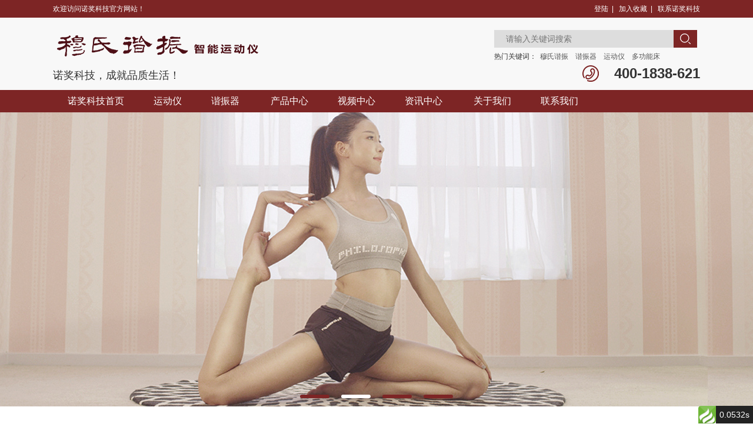

--- FILE ---
content_type: text/html; charset=utf-8
request_url: http://muhr888.com/News/details/id/70/tid/7.html
body_size: 15546
content:
<!DOCTYPE html PUBLIC "-//W3C//DTD HTML 4.01//EN"
"http://www.w3.org/TR/html4/strict.dtd">

<html xmlns="http://www.w3.org/1999/xhtml" lang="en">
	<head>
		<link type="image/x-icon" href="icon.ico" rel="shortcut icon">
<meta name="renderer" content="webkit|ie-comp|ie-stand">
<meta http-equiv="X-UA-Compatible" content="IE=edge,chrome=1">  
<meta http-equiv="Content-Type" content="text/html; charset=utf-8" />
<link href="/themes/simplebootx/Public/css/public.css" type="text/css" rel="stylesheet"  />
<script src="/themes/simplebootx/Public/js/jquery.js" type="text/javascript"></script>
<script src="/themes/simplebootx/Public/js/slider.js" type="text/javascript"></script>
<script src="/themes/simplebootx/Public/js/public.js" type="text/javascript"></script>
		<title>穆氏谐振仪, 运动沙发 ,水平律动沙发, 广东诺奖公司, 诺奖谐振律动中心, 谐振仪厂家电话4001838621</title>
		<meta name="keywords" content="穆氏谐振仪, 运动沙发 ,水平律动沙发, 广东诺奖公司, 诺奖谐振律动中心, 谐振仪厂家电话4001838621" />
		<meta name="description" content="广东诺奖健康科技有限公司是一家智能家居运动沙发水平律动床谐振仪生产厂家 斯穆特波动仪" />
		<script type="text/javascript">
			$(function(){
				//海报轮播
				$('#flexslider').flexslider({
					slideshow:'ture',
			        animation: "slide",
			        direction:"horizontal",
			        easing:"swing",
			        slideshowSpeed:"4000",
			        directionNav:"true",
			        pauseOnAction: !1,
			    });
			    //新闻切换
			    $('.news_oader .news .news_cont').eq(0).show();
				$('.news_oader .a_link a').click(function(){
					$(this).addClass('cur').siblings('a').removeClass('cur');
					$('.news_box .news_cont').eq($(this).index()).fadeIn('fast').siblings('.news_cont').fadeOut('fast');
				})
    			//订单滚动				
			    var my_time=setInterval('animate($(".show_oader ul"),118,354)',2000);
				$(".show_oader ul li").mouseenter(function(){
					  window.clearInterval(my_time);
					}).mouseleave(
					  function(){
						  my_time=setInterval('animate($(".show_oader ul"),118,354)',2000);
				   })

			})
		</script>
	</head>
	<body>
    <div class="web_f">
    	<div class="web_main">
    		<div class="web_1920">
    			 <div class="header">
                    <div class="header_top">
   <div class="main">
   	<span class="fl">欢迎访问诺奖科技官方网站！</span>
    <span class="fr">
     <a href="/Portal/Customer/login.html">登陆</a>&nbsp;&nbsp;|&nbsp;&nbsp;
   	    <a href="JavaScript:;" onclick="alert('Ctral+D加入收藏！')">加入收藏</a>&nbsp;&nbsp;|&nbsp;&nbsp;
    <a href="/Contactus/introduction.html">联系诺奖科技</a></span>
   </div>	 
 </div>
    			 	<div class="header_center">
 	<div class="main">
 		<a href="index.html"><p class="fl title"><img src="/themes/simplebootx/Public/images/mldindex_03.png"/><br>诺奖科技，成就品质生活！</p></a>
<!-- 		<a href="index.html"><p class="fl tc logo"><img src="/themes/simplebootx/Public/images/mldindex_05.png"/></p></a>-->
 		<div class="seach_box fr">
 			<p class="input_box"><input class="text" placeholder="请输入关键词搜索" type="text" name="" value=""><input class="fl" type="image" src="/themes/simplebootx/Public/images/mldindex_08.jpg"></p>
 			<p class="hot_link txt_line">热门关键词：<a href="#">穆氏谐振</a><a href="#">谐振器</a><a href="#">运动仪</a><a href="#">多功能床</a></p>
 		    <p class="phone_400">400-1838-621</p>
 		</div>
 	</div>
 </div>
    			 	<div class="nav">
 	<div class="main">
 	 	<a href="/home.html">诺奖科技首页</a><a href="/Product/index/id/44.html">运动仪 </a><a href="/Product/index/id/42.html">谐振器</a>
 	 	<a href="/products.html">产品中心 </a><a href="/Portal/Video/index.html">视频中心</a><a href="/new.html">资讯中心</a>
 	 	<a href="/Contactus/introduction.html">关于我们 </a><a href="/Contactus/index.html">联系我们</a>
 	</div>
 </div>    			 	 
    			 </div>
    			<!--banner开始-->
		 	 	            <div class="banner">
                <div class="banner-content flexslider" id="flexslider">
                    <ul class="slides">
                        <li>
                            <a href=""><img src="/data/upload/20190506/5cd01deb83f55.jpg" alt="banner2" title="banner2"></a>
                        </li><li>
                            <a href=""><img src="/data/upload/20190506/5cd01e1152f97.jpg" alt="banner1" title="banner1"></a>
                        </li><li>
                            <a href=""><img src="/data/upload/20190506/5cd01e6420c09.jpg" alt="banner3" title="banner3"></a>
                        </li><li>
                            <a href=""><img src="/data/upload/20190506/5cd01e3626a02.jpg" alt="banner4" title="banner4"></a>
                        </li> 
                    </ul>
                </div>
            </div>
            <script>
                $(function(){
                    $('#flexslider').flexslider({
                        animation: "slide",
                        direction:"horizontal",
                        easing:"swing",
                        slideshowSpeed:"4000",
                        directionNav:"true",
                        pauseOnHover:"true"
                    });
                });
            </script>
            <!-- banner end-->
				<!--banner结束-->
    			<div class="main">
    				<p class="h20"></p><p class="h10"></p>
    				<div class="news_center">
    					<p><span class="cl_888">您当前的位置：诺奖科技首页</span><span class="song">&nbsp;>&nbsp;</span>资讯中心</p>
    					<p class="h20"></p><p class="h10"></p>
    					<div class="newstext">
    						<h1 class="tc">穆氏谐振仪：比跑步更伤膝盖，你居然天天在做...</h1>
    						<div class="tc cl_888">发布：诺奖科技&nbsp;&nbsp; 时间：2023-07-08</div><div class="h5"></div>
    						<p style="padding: 0px; outline: 0px; text-align: center; color: rgb(34, 34, 34); letter-spacing: 0.54px; clear: both; font-family: system-ui, -apple-system, BlinkMacSystemFont, &quot;Helvetica Neue&quot;, &quot;PingFang SC&quot;, &quot;Hiragino Sans GB&quot;, &quot;Microsoft YaHei UI&quot;, &quot;Microsoft YaHei&quot;, Arial, sans-serif; font-size: 17px; margin-top: 0px; margin-bottom: 24px; white-space: normal; visibility: visible; min-height: 1em; max-width: 100%; box-sizing: border-box !important; background-color: rgb(255, 255, 255); overflow-wrap: break-word;"><span style="margin: 0px; padding: 0px; outline: 0px; font-family: 宋体; font-size: 14pt; visibility: visible; max-width: 100%; box-sizing: border-box !important; overflow-wrap: break-word;"><img title="1669453136526.png" alt="1669453136526.png" src="http://www.muhr888.com/data/upload/ueditor/20221129/63855ce548a2f.png"/></span></p><p style="padding: 0px; outline: 0px; text-align: justify; color: rgb(34, 34, 34); letter-spacing: 0.54px; clear: both; font-family: system-ui, -apple-system, BlinkMacSystemFont, &quot;Helvetica Neue&quot;, &quot;PingFang SC&quot;, &quot;Hiragino Sans GB&quot;, &quot;Microsoft YaHei UI&quot;, &quot;Microsoft YaHei&quot;, Arial, sans-serif; font-size: 17px; margin-top: 0px; margin-bottom: 24px; white-space: normal; visibility: visible; min-height: 1em; max-width: 100%; box-sizing: border-box !important; background-color: rgb(255, 255, 255); overflow-wrap: break-word;"><a title="穆氏谐振仪：比跑步更伤膝盖，你居然天天在做" href="http://www.muhr888,com" target="_self"><span style="margin: 0px; padding: 0px; outline: 0px; font-family: 宋体; font-size: 14pt; visibility: visible; max-width: 100%; box-sizing: border-box !important; overflow-wrap: break-word;">水平律动床穆氏谐振仪</span></a><span style="margin: 0px; padding: 0px; outline: 0px; font-family: 宋体; font-size: 14pt; visibility: visible; max-width: 100%; box-sizing: border-box !important; overflow-wrap: break-word;">：国际医学权威期刊美国《骨科与运动物理治疗杂志》2017年6月刊指出，健身跑步者的关节炎发生率为3.5%，而久坐不动人群的关节炎发生率为10.2%。</span></p><p style="padding: 0px; outline: 0px; text-align: justify; color: rgb(34, 34, 34); letter-spacing: 0.54px; clear: both; font-family: system-ui, -apple-system, BlinkMacSystemFont, &quot;Helvetica Neue&quot;, &quot;PingFang SC&quot;, &quot;Hiragino Sans GB&quot;, &quot;Microsoft YaHei UI&quot;, &quot;Microsoft YaHei&quot;, Arial, sans-serif; font-size: 17px; margin-top: 0px; margin-bottom: 24px; white-space: normal; visibility: visible; min-height: 1em; max-width: 100%; box-sizing: border-box !important; background-color: rgb(255, 255, 255); overflow-wrap: break-word;"><span style="margin: 0px; padding: 0px; outline: 0px; font-size: 18px; visibility: visible; max-width: 100%; box-sizing: border-box !important; overflow-wrap: break-word;">我们每天坐着刷微信,坐着看电视,坐着吃饭,坐着看报，坐着打牌…….这一天下来，似乎感觉身体很放松，但久而久之，关节就会像生了锈的机器轴承一样僵硬。骨科专家表示:在中国，膝骨关节炎是常见病之一，总患病率高达15.6%。患病率随年龄增加而升高，在50岁以上人群中，膝骨关节炎患病率正在以10年为单位成倍增长，膝骨关节炎目前全球第二的高致残率疾病。</span></p><p style="padding: 0px; outline: 0px; text-align: justify; color: rgb(34, 34, 34); letter-spacing: 0.54px; clear: both; font-family: system-ui, -apple-system, BlinkMacSystemFont, &quot;Helvetica Neue&quot;, &quot;PingFang SC&quot;, &quot;Hiragino Sans GB&quot;, &quot;Microsoft YaHei UI&quot;, &quot;Microsoft YaHei&quot;, Arial, sans-serif; font-size: 17px; margin-top: 0px; margin-bottom: 24px; white-space: normal; visibility: visible; min-height: 1em; max-width: 100%; box-sizing: border-box !important; background-color: rgb(255, 255, 255); overflow-wrap: break-word;"><strong style="margin: 0px; padding: 0px; outline: 0px; visibility: visible; max-width: 100%; box-sizing: border-box !important; overflow-wrap: break-word;"><span style="margin: 0px; padding: 0px; outline: 0px; font-size: 20px; visibility: visible; max-width: 100%; box-sizing: border-box !important; overflow-wrap: break-word;">久坐从头到脚都深受其害</span></strong></p><p style="padding: 0px; outline: 0px; text-align: center; color: rgb(34, 34, 34); letter-spacing: 0.54px; clear: both; font-family: system-ui, -apple-system, BlinkMacSystemFont, &quot;Helvetica Neue&quot;, &quot;PingFang SC&quot;, &quot;Hiragino Sans GB&quot;, &quot;Microsoft YaHei UI&quot;, &quot;Microsoft YaHei&quot;, Arial, sans-serif; font-size: 17px; margin-top: 0px; margin-bottom: 24px; white-space: normal; visibility: visible; min-height: 1em; max-width: 100%; box-sizing: border-box !important; background-color: rgb(255, 255, 255); overflow-wrap: break-word;"><strong style="margin: 0px; padding: 0px; outline: 0px; visibility: visible; max-width: 100%; box-sizing: border-box !important; overflow-wrap: break-word;"><span style="margin: 0px; padding: 0px; outline: 0px; font-size: 20px; visibility: visible; max-width: 100%; box-sizing: border-box !important; overflow-wrap: break-word;"><img title="1230.webp.jpg" alt="1230.webp.jpg" src="http://www.muhr888.com/data/upload/ueditor/20221129/63855d3b5fa5d.jpg"/></span></strong></p><p style="padding: 0px; outline: 0px; text-align: justify; color: rgb(34, 34, 34); letter-spacing: 0.54px; clear: both; font-family: system-ui, -apple-system, BlinkMacSystemFont, &quot;Helvetica Neue&quot;, &quot;PingFang SC&quot;, &quot;Hiragino Sans GB&quot;, &quot;Microsoft YaHei UI&quot;, &quot;Microsoft YaHei&quot;, Arial, sans-serif; font-size: 17px; margin-top: 0px; margin-bottom: 24px; white-space: normal; visibility: visible; min-height: 1em; max-width: 100%; box-sizing: border-box !important; background-color: rgb(255, 255, 255); overflow-wrap: break-word;"><span style="margin: 0px; padding: 0px; outline: 0px; font-size: 18px; visibility: visible; max-width: 100%; box-sizing: border-box !important; overflow-wrap: break-word;">而久坐的危害不仅只是伤膝盖，从头到脚都会深受其害，世界卫生组织早已将“久坐”列为十大致死致病元凶之一。</span></p><p style="padding: 0px; outline: 0px; text-align: justify; color: rgb(34, 34, 34); letter-spacing: 0.54px; clear: both; font-family: system-ui, -apple-system, BlinkMacSystemFont, &quot;Helvetica Neue&quot;, &quot;PingFang SC&quot;, &quot;Hiragino Sans GB&quot;, &quot;Microsoft YaHei UI&quot;, &quot;Microsoft YaHei&quot;, Arial, sans-serif; font-size: 17px; margin-top: 0px; margin-bottom: 24px; white-space: normal; visibility: visible; min-height: 1em; max-width: 100%; box-sizing: border-box !important; background-color: rgb(255, 255, 255); overflow-wrap: break-word;"><span style="margin: 0px; padding: 0px; outline: 0px; font-size: 18px; visibility: visible; max-width: 100%; box-sizing: border-box !important; overflow-wrap: break-word;">01、久坐伤脑:致老年痴呆，<span style="margin: 0px; padding: 0px; outline: 0px; font-family: 宋体; visibility: visible; max-width: 100%; box-sizing: border-box !important; overflow-wrap: break-word;">身体体重增加而出现肥胖，这样对心、脑血管都是很明显负担。</span></span></p><p style="padding: 0px; outline: 0px; text-align: justify; color: rgb(34, 34, 34); letter-spacing: 0.54px; clear: both; font-family: system-ui, -apple-system, BlinkMacSystemFont, &quot;Helvetica Neue&quot;, &quot;PingFang SC&quot;, &quot;Hiragino Sans GB&quot;, &quot;Microsoft YaHei UI&quot;, &quot;Microsoft YaHei&quot;, Arial, sans-serif; font-size: 17px; margin-top: 0px; margin-bottom: 24px; white-space: normal; visibility: visible; min-height: 1em; max-width: 100%; box-sizing: border-box !important; background-color: rgb(255, 255, 255); overflow-wrap: break-word;"><span style="margin: 0px; padding: 0px; outline: 0px; font-size: 18px; visibility: visible; max-width: 100%; box-sizing: border-box !important; overflow-wrap: break-word;">坐姿保持1小时，血液集中在下肢，循环作用减弱，脑供血不足，缺氧，容易头晕，情绪低下，降低思维活力，甚至是老年痴呆的一个重要因素。</span></p><p style="padding: 0px; outline: 0px; text-align: justify; color: rgb(34, 34, 34); letter-spacing: 0.54px; clear: both; font-family: system-ui, -apple-system, BlinkMacSystemFont, &quot;Helvetica Neue&quot;, &quot;PingFang SC&quot;, &quot;Hiragino Sans GB&quot;, &quot;Microsoft YaHei UI&quot;, &quot;Microsoft YaHei&quot;, Arial, sans-serif; font-size: 17px; margin-top: 0px; margin-bottom: 24px; white-space: normal; visibility: visible; min-height: 1em; max-width: 100%; box-sizing: border-box !important; background-color: rgb(255, 255, 255); overflow-wrap: break-word;"><span style="margin: 0px; padding: 0px; outline: 0px; font-size: 18px; visibility: visible; max-width: 100%; box-sizing: border-box !important; overflow-wrap: break-word;">02、久坐伤心:心脏机能衰退</span></p><p style="padding: 0px; outline: 0px; text-align: justify; color: rgb(34, 34, 34); letter-spacing: 0.54px; clear: both; font-family: system-ui, -apple-system, BlinkMacSystemFont, &quot;Helvetica Neue&quot;, &quot;PingFang SC&quot;, &quot;Hiragino Sans GB&quot;, &quot;Microsoft YaHei UI&quot;, &quot;Microsoft YaHei&quot;, Arial, sans-serif; font-size: 17px; margin-top: 0px; margin-bottom: 24px; white-space: normal; visibility: visible; min-height: 1em; max-width: 100%; box-sizing: border-box !important; background-color: rgb(255, 255, 255); overflow-wrap: break-word;"><span style="margin: 0px; padding: 0px; outline: 0px; font-size: 18px; visibility: visible; max-width: 100%; box-sizing: border-box !important; overflow-wrap: break-word;">久坐不动会导致血液循环减缓，会使心脏机能衰退，引起心肌萎缩。对干患有动脉硬化等症的中老年人，久坐血液循环迟缓，还会诱发心肌梗塞和脑血栓。</span></p><p style="padding: 0px; outline: 0px; text-align: justify; color: rgb(34, 34, 34); letter-spacing: 0.54px; clear: both; font-family: system-ui, -apple-system, BlinkMacSystemFont, &quot;Helvetica Neue&quot;, &quot;PingFang SC&quot;, &quot;Hiragino Sans GB&quot;, &quot;Microsoft YaHei UI&quot;, &quot;Microsoft YaHei&quot;, Arial, sans-serif; font-size: 17px; margin-top: 0px; margin-bottom: 24px; white-space: normal; visibility: visible; min-height: 1em; max-width: 100%; box-sizing: border-box !important; background-color: rgb(255, 255, 255); overflow-wrap: break-word;"><span style="margin: 0px; padding: 0px; outline: 0px; font-size: 18px; visibility: visible; max-width: 100%; box-sizing: border-box !important; overflow-wrap: break-word;">03、久坐伤血管:动脉硬化</span></p><p style="padding: 0px; outline: 0px; text-align: justify; color: rgb(34, 34, 34); letter-spacing: 0.54px; clear: both; font-family: system-ui, -apple-system, BlinkMacSystemFont, &quot;Helvetica Neue&quot;, &quot;PingFang SC&quot;, &quot;Hiragino Sans GB&quot;, &quot;Microsoft YaHei UI&quot;, &quot;Microsoft YaHei&quot;, Arial, sans-serif; font-size: 17px; margin-top: 0px; margin-bottom: 24px; white-space: normal; visibility: visible; min-height: 1em; max-width: 100%; box-sizing: border-box !important; background-color: rgb(255, 255, 255); overflow-wrap: break-word;"><span style="margin: 0px; padding: 0px; outline: 0px; font-size: 18px; visibility: visible; max-width: 100%; box-sizing: border-box !important; overflow-wrap: break-word;">长期久坐，脂肪燃烧减少，胆固醇增加，可能堵塞心脏、血管等，增加心脑血管疾病。久坐不动，钙化物堆积在动脉，<span style="margin: 0px; padding: 0px; outline: 0px; font-family: 宋体; font-size: 18.66px; visibility: visible; max-width: 100%; box-sizing: border-box !important; overflow-wrap: break-word;">造成静脉回流缓慢，血液瘀滞，</span>引起动脉硬化，</span><span style="margin: 0px; padding: 0px; outline: 0px; font-family: 宋体; font-size: 18.66px; visibility: visible; max-width: 100%; box-sizing: border-box !important; overflow-wrap: break-word;">轻者会出现深静脉瓣膜功能不全，出现双下肢肿胀，重者长期久坐可能会出现深静脉血栓形成，甚至会出现静脉曲张，从而导致浅静脉炎形成的可能。<span style="margin: 0px; padding: 0px; outline: 0px; font-size: 18px; max-width: 100%; box-sizing: border-box !important; overflow-wrap: break-word;">每天多坐1小时，患冠状动脉硬化风险提高12%。</span></span></p><p style="padding: 0px; outline: 0px; text-align: justify; color: rgb(34, 34, 34); letter-spacing: 0.54px; clear: both; font-family: system-ui, -apple-system, BlinkMacSystemFont, &quot;Helvetica Neue&quot;, &quot;PingFang SC&quot;, &quot;Hiragino Sans GB&quot;, &quot;Microsoft YaHei UI&quot;, &quot;Microsoft YaHei&quot;, Arial, sans-serif; font-size: 17px; margin-top: 0px; margin-bottom: 24px; white-space: normal; min-height: 1em; max-width: 100%; box-sizing: border-box !important; background-color: rgb(255, 255, 255); overflow-wrap: break-word;"><span style="margin: 0px; padding: 0px; outline: 0px; font-size: 18px; max-width: 100%; box-sizing: border-box !important; overflow-wrap: break-word;">04</span><span style="margin: 0px; padding: 0px; outline: 0px; font-size: 18px; max-width: 100%; box-sizing: border-box !important; overflow-wrap: break-word;">、久坐伤神:头晕眼花</span></p><p style="padding: 0px; outline: 0px; text-align: justify; color: rgb(34, 34, 34); letter-spacing: 0.54px; clear: both; font-family: system-ui, -apple-system, BlinkMacSystemFont, &quot;Helvetica Neue&quot;, &quot;PingFang SC&quot;, &quot;Hiragino Sans GB&quot;, &quot;Microsoft YaHei UI&quot;, &quot;Microsoft YaHei&quot;, Arial, sans-serif; font-size: 17px; margin-top: 0px; margin-bottom: 24px; white-space: normal; min-height: 1em; max-width: 100%; box-sizing: border-box !important; background-color: rgb(255, 255, 255); overflow-wrap: break-word;"><span style="margin: 0px; padding: 0px; outline: 0px; font-size: 18px; max-width: 100%; box-sizing: border-box !important; overflow-wrap: break-word;">久坐不动血液循环减缓，还会导致大脑供血不足，伤神损脑，表现为体倦神疲，还会出现头晕眼花等症状。</span></p><p style="padding: 0px; outline: 0px; text-align: justify; color: rgb(34, 34, 34); letter-spacing: 0.54px; clear: both; font-family: system-ui, -apple-system, BlinkMacSystemFont, &quot;Helvetica Neue&quot;, &quot;PingFang SC&quot;, &quot;Hiragino Sans GB&quot;, &quot;Microsoft YaHei UI&quot;, &quot;Microsoft YaHei&quot;, Arial, sans-serif; font-size: 17px; margin-top: 0px; margin-bottom: 24px; white-space: normal; min-height: 1em; max-width: 100%; box-sizing: border-box !important; background-color: rgb(255, 255, 255); overflow-wrap: break-word;"><span style="margin: 0px; padding: 0px; outline: 0px; font-size: 18px; max-width: 100%; box-sizing: border-box !important; overflow-wrap: break-word;">05、久坐伤骨:颈肩腰背痛</span></p><p style="padding: 0px; outline: 0px; text-align: justify; color: rgb(34, 34, 34); letter-spacing: 0.54px; clear: both; font-family: system-ui, -apple-system, BlinkMacSystemFont, &quot;Helvetica Neue&quot;, &quot;PingFang SC&quot;, &quot;Hiragino Sans GB&quot;, &quot;Microsoft YaHei UI&quot;, &quot;Microsoft YaHei&quot;, Arial, sans-serif; font-size: 17px; margin-top: 0px; margin-bottom: 24px; white-space: normal; min-height: 1em; max-width: 100%; box-sizing: border-box !important; background-color: rgb(255, 255, 255); overflow-wrap: break-word;"><span style="margin: 0px; padding: 0px; outline: 0px; font-size: 18px; max-width: 100%; box-sizing: border-box !important; overflow-wrap: break-word;">颈肩、腰背长时间处于紧张的固定姿势，不仅会局部血液循环不良，还会导致颈肩腰背僵硬，酸胀疼痛，发生头痛及颈椎病。</span></p><p style="padding: 0px; outline: 0px; text-align: justify; color: rgb(34, 34, 34); letter-spacing: 0.54px; clear: both; font-family: system-ui, -apple-system, BlinkMacSystemFont, &quot;Helvetica Neue&quot;, &quot;PingFang SC&quot;, &quot;Hiragino Sans GB&quot;, &quot;Microsoft YaHei UI&quot;, &quot;Microsoft YaHei&quot;, Arial, sans-serif; font-size: 17px; margin-top: 0px; margin-bottom: 24px; white-space: normal; min-height: 1em; max-width: 100%; box-sizing: border-box !important; background-color: rgb(255, 255, 255); overflow-wrap: break-word;"><span style="margin: 0px; padding: 0px; outline: 0px; font-size: 18px; max-width: 100%; box-sizing: border-box !important; overflow-wrap: break-word;">06、久坐伤肺:影响心肺供血<br style="margin: 0px; padding: 0px; outline: 0px; max-width: 100%; box-sizing: border-box !important; overflow-wrap: break-word;"/></span></p><p style="padding: 0px; outline: 0px; text-align: justify; color: rgb(34, 34, 34); letter-spacing: 0.54px; clear: both; font-family: system-ui, -apple-system, BlinkMacSystemFont, &quot;Helvetica Neue&quot;, &quot;PingFang SC&quot;, &quot;Hiragino Sans GB&quot;, &quot;Microsoft YaHei UI&quot;, &quot;Microsoft YaHei&quot;, Arial, sans-serif; font-size: 17px; margin-top: 0px; margin-bottom: 24px; white-space: normal; min-height: 1em; max-width: 100%; box-sizing: border-box !important; background-color: rgb(255, 255, 255); overflow-wrap: break-word;"><span style="margin: 0px; padding: 0px; outline: 0px; font-size: 18px; max-width: 100%; box-sizing: border-box !important; overflow-wrap: break-word;">久坐运动量小，肺部得不到有效锻炼，会影响心肺供血。肺气肿感染等常见的老年肺系统疾病，大都和肺功能降低有关。</span></p><p style="padding: 0px; outline: 0px; text-align: justify; color: rgb(34, 34, 34); letter-spacing: 0.54px; clear: both; font-family: system-ui, -apple-system, BlinkMacSystemFont, &quot;Helvetica Neue&quot;, &quot;PingFang SC&quot;, &quot;Hiragino Sans GB&quot;, &quot;Microsoft YaHei UI&quot;, &quot;Microsoft YaHei&quot;, Arial, sans-serif; font-size: 17px; margin-top: 0px; margin-bottom: 24px; white-space: normal; min-height: 1em; max-width: 100%; box-sizing: border-box !important; background-color: rgb(255, 255, 255); overflow-wrap: break-word;"><span style="margin: 0px; padding: 0px; outline: 0px; font-size: 18px; max-width: 100%; box-sizing: border-box !important; overflow-wrap: break-word;">07、久坐伤胰脏:糖尿病</span></p><p style="padding: 0px; outline: 0px; text-align: justify; color: rgb(34, 34, 34); letter-spacing: 0.54px; clear: both; font-family: system-ui, -apple-system, BlinkMacSystemFont, &quot;Helvetica Neue&quot;, &quot;PingFang SC&quot;, &quot;Hiragino Sans GB&quot;, &quot;Microsoft YaHei UI&quot;, &quot;Microsoft YaHei&quot;, Arial, sans-serif; font-size: 17px; margin-top: 0px; margin-bottom: 24px; white-space: normal; min-height: 1em; max-width: 100%; box-sizing: border-box !important; background-color: rgb(255, 255, 255); overflow-wrap: break-word;"><span style="margin: 0px; padding: 0px; outline: 0px; font-size: 18px; max-width: 100%; box-sizing: border-box !important; overflow-wrap: break-word;">细胞处于闲置肌肉时，胰脏反应慢，易产生更多的胰岛素，导致糖尿病，长期久坐，2型糖尿病风险增加112%。在美国糖尿病学会发布的2016版指南中就明确指出: 所有人都应该减少久坐时间，特别是避免久坐超过90分钟。</span></p><p style="padding: 0px; outline: 0px; text-align: justify; color: rgb(34, 34, 34); letter-spacing: 0.54px; clear: both; font-family: system-ui, -apple-system, BlinkMacSystemFont, &quot;Helvetica Neue&quot;, &quot;PingFang SC&quot;, &quot;Hiragino Sans GB&quot;, &quot;Microsoft YaHei UI&quot;, &quot;Microsoft YaHei&quot;, Arial, sans-serif; font-size: 17px; margin-top: 0px; margin-bottom: 24px; white-space: normal; min-height: 1em; max-width: 100%; box-sizing: border-box !important; background-color: rgb(255, 255, 255); overflow-wrap: break-word;"><span style="margin: 0px; padding: 0px; outline: 0px; font-size: 18px; max-width: 100%; box-sizing: border-box !important; overflow-wrap: break-word;">08、久坐伤胃:食欲不振久坐容易引起肠胃蠕动减慢，消化腺分泌消化液减少，出现食欲不振等症状，加重人的腹胀、便秘、消化不良等消化系统症状。</span></p><p><span style="margin: 0px; padding: 0px; outline: 0px; font-size: 18px; max-width: 100%; box-sizing: border-box !important; overflow-wrap: break-word;"></span></p><p style="padding: 0px; outline: 0px; text-align: justify; color: rgb(34, 34, 34); letter-spacing: 0.54px; clear: both; font-family: system-ui, -apple-system, BlinkMacSystemFont, &quot;Helvetica Neue&quot;, &quot;PingFang SC&quot;, &quot;Hiragino Sans GB&quot;, &quot;Microsoft YaHei UI&quot;, &quot;Microsoft YaHei&quot;, Arial, sans-serif; font-size: 17px; margin-top: 0px; margin-bottom: 24px; white-space: normal; min-height: 1em; max-width: 100%; box-sizing: border-box !important; background-color: rgb(255, 255, 255); overflow-wrap: break-word;"><span style="margin: 0px; padding: 0px; outline: 0px; font-size: 18px; max-width: 100%; box-sizing: border-box !important; overflow-wrap: break-word;">09、久坐伤肠:结肠癌</span></p><p style="padding: 0px; outline: 0px; text-align: justify; color: rgb(34, 34, 34); letter-spacing: 0.54px; clear: both; font-family: system-ui, -apple-system, BlinkMacSystemFont, &quot;Helvetica Neue&quot;, &quot;PingFang SC&quot;, &quot;Hiragino Sans GB&quot;, &quot;Microsoft YaHei UI&quot;, &quot;Microsoft YaHei&quot;, Arial, sans-serif; font-size: 17px; margin-top: 0px; margin-bottom: 24px; white-space: normal; min-height: 1em; max-width: 100%; box-sizing: border-box !important; background-color: rgb(255, 255, 255); overflow-wrap: break-word;"><span style="margin: 0px; padding: 0px; outline: 0px; font-size: 18px; max-width: 100%; box-sizing: border-box !important; overflow-wrap: break-word;">久坐的人肠道，曾部蠕动减弱减慢，有害成分易在结肠内滞留，刺激肠黏膜，加上腹腔、盆腔、腰骶部血液循环不畅，肠道免疫屏障功能下降，增加结肠癌危险。“十人九痔”，长时间保持坐姿，也容易导致痔疮。</span></p><p style="padding: 0px; outline: 0px; text-align: justify; color: rgb(34, 34, 34); letter-spacing: 0.54px; clear: both; font-family: system-ui, -apple-system, BlinkMacSystemFont, &quot;Helvetica Neue&quot;, &quot;PingFang SC&quot;, &quot;Hiragino Sans GB&quot;, &quot;Microsoft YaHei UI&quot;, &quot;Microsoft YaHei&quot;, Arial, sans-serif; font-size: 17px; margin-top: 0px; margin-bottom: 24px; white-space: normal; min-height: 1em; max-width: 100%; box-sizing: border-box !important; background-color: rgb(255, 255, 255); overflow-wrap: break-word;"><span style="margin: 0px; padding: 0px; outline: 0px; font-size: 18px; max-width: 100%; box-sizing: border-box !important; overflow-wrap: break-word;">10、久坐伤命:肺栓塞</span><br style="margin: 0px; padding: 0px; outline: 0px; max-width: 100%; box-sizing: border-box !important; overflow-wrap: break-word;"/></p><p style="padding: 0px; outline: 0px; text-align: justify; color: rgb(34, 34, 34); letter-spacing: 0.54px; clear: both; font-family: system-ui, -apple-system, BlinkMacSystemFont, &quot;Helvetica Neue&quot;, &quot;PingFang SC&quot;, &quot;Hiragino Sans GB&quot;, &quot;Microsoft YaHei UI&quot;, &quot;Microsoft YaHei&quot;, Arial, sans-serif; font-size: 17px; margin-top: 0px; margin-bottom: 24px; white-space: normal; min-height: 1em; max-width: 100%; box-sizing: border-box !important; background-color: rgb(255, 255, 255); overflow-wrap: break-word;"><span style="margin: 0px; padding: 0px; outline: 0px; font-size: 18px; max-width: 100%; box-sizing: border-box !important; overflow-wrap: break-word;">美国癌症协会发布了一项针对12万人、长达14年的最新研究结果，一天保持坐姿6小时以上可能增加早逝几率，女性风险更高。澳大利亚研究人员发现，每天坐着看电视超过4小时与少于2小时的人相比，因心脑血管疾病死亡的危险性增加80%，其他原因死亡的危险性增加46%。</span></p><p style="padding: 0px; outline: 0px; text-align: justify; color: rgb(34, 34, 34); letter-spacing: 0.54px; clear: both; font-family: system-ui, -apple-system, BlinkMacSystemFont, &quot;Helvetica Neue&quot;, &quot;PingFang SC&quot;, &quot;Hiragino Sans GB&quot;, &quot;Microsoft YaHei UI&quot;, &quot;Microsoft YaHei&quot;, Arial, sans-serif; font-size: 17px; margin-top: 0px; margin-bottom: 24px; white-space: normal; min-height: 1em; max-width: 100%; box-sizing: border-box !important; background-color: rgb(255, 255, 255); overflow-wrap: break-word;"><span style="margin: 0px; padding: 0px; outline: 0px; font-size: 18px; max-width: 100%; box-sizing: border-box !important; overflow-wrap: break-word;">专家提醒: 老年人韧带开始僵化、肌肉延展性变差、骨骼退化、整体机能都在衰减，<strong style="margin: 0px; padding: 0px; outline: 0px; max-width: 100%; box-sizing: border-box !important; overflow-wrap: break-word;">“人活着就必须要动”。</strong><strong style="margin: 0px; padding: 0px; outline: 0px; max-width: 100%; box-sizing: border-box !important; overflow-wrap: break-word;">化解久坐危害，其实就一个字:动。</strong></span></p><p style="padding: 0px; outline: 0px; text-align: justify; color: rgb(34, 34, 34); letter-spacing: 0.54px; clear: both; font-family: system-ui, -apple-system, BlinkMacSystemFont, &quot;Helvetica Neue&quot;, &quot;PingFang SC&quot;, &quot;Hiragino Sans GB&quot;, &quot;Microsoft YaHei UI&quot;, &quot;Microsoft YaHei&quot;, Arial, sans-serif; font-size: 17px; margin-top: 0px; margin-bottom: 24px; white-space: normal; min-height: 1em; max-width: 100%; box-sizing: border-box !important; background-color: rgb(255, 255, 255); overflow-wrap: break-word;"><span style="margin: 0px; padding: 0px; outline: 0px; font-size: 18px; max-width: 100%; box-sizing: border-box !important; overflow-wrap: break-word;">平时除了多走动以外，使用<a title="穆氏谐振仪·睡眠养身黑科技" href="http://www.muhr888,com" target="_self"><strong>穆氏谐振仪</strong></a>是一项很好的运动锻炼，不受时间限制，不受场地限制<span style="margin: 0px; padding: 0px; outline: 0px; font-family: 宋体; max-width: 100%; box-sizing: border-box !important; overflow-wrap: break-word;">的运动方式，无论春夏秋冬</span><span style="margin: 0px; padding: 0px; outline: 0px; font-family: 宋体; max-width: 100%; box-sizing: border-box !important; overflow-wrap: break-word;">、晴天还是雨天，寒冷或是酷热都陪您运动，永不中断，</span></span><span style="margin: 0px; padding: 0px; outline: 0px; font-family: 宋体; font-size: 18px; max-width: 100%; box-sizing: border-box !important; overflow-wrap: break-word;">通过运动提升我们的生活品质，让我们的生活更充满健康的乐趣。</span></p><p><br/></p>    					</div>
    					<p class="h20"></p>
    				</div>
    			</div>
    			<div class="footer">
	<div class="main">
		<div class="ft_one fl">
			<p class="h20"></p><img src="/themes/simplebootx/Public/images/mldindex_46.jpg"/>
						<p>
									       <a target="_blank" href="http://www.wanrui888.com">广东万瑞机电科技有限公司</a>			</p>	
		</div>
		<div class="ft_two fl">
			<p class="h20"></p><img src="/themes/simplebootx/Public/images/mldindex_48.jpg" />
			<p>公司地址：广东省东莞市大朗镇佛子凹村富民工业区佛子凹区28号</p>
			<p>联系电话：400-1838-621</p>
		</div>
<!--		<p class="er_code fr"><img src="/themes/simplebootx/Public/images/mldindex_51.jpg"/><br>微信订阅号</p>-->
		<p class="er_code fr"><img src="/themes/simplebootx/Public/images/mldindex_53.jpg"/><br>微信公众号</p>
	</div><p class="h10"></p>
	<div class="foot_bt"><div class="main box_hidden"><span class="fl">Copyright © 2016 粤备案14059059-1号  广东诺奖健康科技有限公司
版权所有,未经授权禁止复制或建立镜像</span><span class="fr"><a href="https://www.sanxininfo.cn/">技术支持：三心网络</a></span></div></div>
</div>
    		</div>
    	</div>
    </div>
	</body>
</html><div id="think_page_trace" style="position: fixed;bottom:0;right:0;font-size:14px;width:100%;z-index: 999999;color: #000;text-align:left;font-family:'微软雅黑';">
<div id="think_page_trace_tab" style="display: none;background:white;margin:0;height: 250px;">
<div id="think_page_trace_tab_tit" style="height:30px;padding: 6px 12px 0;border-bottom:1px solid #ececec;border-top:1px solid #ececec;font-size:16px">
	    <span style="color:#000;padding-right:12px;height:30px;line-height: 30px;display:inline-block;margin-right:3px;cursor: pointer;font-weight:700">基本</span>
        <span style="color:#000;padding-right:12px;height:30px;line-height: 30px;display:inline-block;margin-right:3px;cursor: pointer;font-weight:700">文件</span>
        <span style="color:#000;padding-right:12px;height:30px;line-height: 30px;display:inline-block;margin-right:3px;cursor: pointer;font-weight:700">流程</span>
        <span style="color:#000;padding-right:12px;height:30px;line-height: 30px;display:inline-block;margin-right:3px;cursor: pointer;font-weight:700">错误</span>
        <span style="color:#000;padding-right:12px;height:30px;line-height: 30px;display:inline-block;margin-right:3px;cursor: pointer;font-weight:700">SQL</span>
        <span style="color:#000;padding-right:12px;height:30px;line-height: 30px;display:inline-block;margin-right:3px;cursor: pointer;font-weight:700">调试</span>
    </div>
<div id="think_page_trace_tab_cont" style="overflow:auto;height:212px;padding: 0; line-height: 24px">
		    <div style="display:none;">
    <ol style="padding: 0; margin:0">
	<li style="border-bottom:1px solid #EEE;font-size:14px;padding:0 12px">请求信息 : 2026-01-31 02:43:01 HTTP/1.1 GET : /News/details/id/70/tid/7.html</li><li style="border-bottom:1px solid #EEE;font-size:14px;padding:0 12px">运行时间 : 0.0532s ( Load:0.0032s Init:0.0042s Exec:0.0286s Template:0.0173s )</li><li style="border-bottom:1px solid #EEE;font-size:14px;padding:0 12px">吞吐率 : 18.80req/s</li><li style="border-bottom:1px solid #EEE;font-size:14px;padding:0 12px">内存开销 : 848.18 kb</li><li style="border-bottom:1px solid #EEE;font-size:14px;padding:0 12px">查询信息 : 28 queries 1 writes </li><li style="border-bottom:1px solid #EEE;font-size:14px;padding:0 12px">文件加载 : 57</li><li style="border-bottom:1px solid #EEE;font-size:14px;padding:0 12px">缓存信息 : 1 gets 0 writes </li><li style="border-bottom:1px solid #EEE;font-size:14px;padding:0 12px">配置加载 : 156</li><li style="border-bottom:1px solid #EEE;font-size:14px;padding:0 12px">会话信息 : SESSION_ID=mpo04nnfnlt03606djpt55edv2</li>    </ol>
    </div>
        <div style="display:none;">
    <ol style="padding: 0; margin:0">
	<li style="border-bottom:1px solid #EEE;font-size:14px;padding:0 12px">/www/wwwroot/muhr888.com/index.php ( 1.63 KB )</li><li style="border-bottom:1px solid #EEE;font-size:14px;padding:0 12px">/www/wwwroot/muhr888.com/simplewind/Core/ThinkPHP.php ( 4.71 KB )</li><li style="border-bottom:1px solid #EEE;font-size:14px;padding:0 12px">/www/wwwroot/muhr888.com/simplewind/Core/Library/Think/Think.class.php ( 12.32 KB )</li><li style="border-bottom:1px solid #EEE;font-size:14px;padding:0 12px">/www/wwwroot/muhr888.com/simplewind/Core/Library/Think/Storage.class.php ( 1.38 KB )</li><li style="border-bottom:1px solid #EEE;font-size:14px;padding:0 12px">/www/wwwroot/muhr888.com/simplewind/Core/Library/Think/Storage/Driver/File.class.php ( 3.56 KB )</li><li style="border-bottom:1px solid #EEE;font-size:14px;padding:0 12px">/www/wwwroot/muhr888.com/simplewind/Core/Mode/common.php ( 2.82 KB )</li><li style="border-bottom:1px solid #EEE;font-size:14px;padding:0 12px">/www/wwwroot/muhr888.com/simplewind/Core/Common/functions.php ( 52.60 KB )</li><li style="border-bottom:1px solid #EEE;font-size:14px;padding:0 12px">/www/wwwroot/muhr888.com/application/Common/Common/function.php ( 49.38 KB )</li><li style="border-bottom:1px solid #EEE;font-size:14px;padding:0 12px">/www/wwwroot/muhr888.com/simplewind/Core/Library/Think/Hook.class.php ( 5.32 KB )</li><li style="border-bottom:1px solid #EEE;font-size:14px;padding:0 12px">/www/wwwroot/muhr888.com/simplewind/Core/Library/Think/App.class.php ( 12.44 KB )</li><li style="border-bottom:1px solid #EEE;font-size:14px;padding:0 12px">/www/wwwroot/muhr888.com/simplewind/Core/Library/Think/Dispatcher.class.php ( 15.15 KB )</li><li style="border-bottom:1px solid #EEE;font-size:14px;padding:0 12px">/www/wwwroot/muhr888.com/simplewind/Core/Library/Think/Route.class.php ( 13.38 KB )</li><li style="border-bottom:1px solid #EEE;font-size:14px;padding:0 12px">/www/wwwroot/muhr888.com/simplewind/Core/Library/Think/Controller.class.php ( 10.95 KB )</li><li style="border-bottom:1px solid #EEE;font-size:14px;padding:0 12px">/www/wwwroot/muhr888.com/simplewind/Core/Library/Think/View.class.php ( 7.96 KB )</li><li style="border-bottom:1px solid #EEE;font-size:14px;padding:0 12px">/www/wwwroot/muhr888.com/simplewind/Core/Library/Behavior/BuildLiteBehavior.class.php ( 3.69 KB )</li><li style="border-bottom:1px solid #EEE;font-size:14px;padding:0 12px">/www/wwwroot/muhr888.com/simplewind/Core/Library/Behavior/ParseTemplateBehavior.class.php ( 3.89 KB )</li><li style="border-bottom:1px solid #EEE;font-size:14px;padding:0 12px">/www/wwwroot/muhr888.com/simplewind/Core/Library/Behavior/ContentReplaceBehavior.class.php ( 1.94 KB )</li><li style="border-bottom:1px solid #EEE;font-size:14px;padding:0 12px">/www/wwwroot/muhr888.com/simplewind/Core/Conf/convention.php ( 11.18 KB )</li><li style="border-bottom:1px solid #EEE;font-size:14px;padding:0 12px">/www/wwwroot/muhr888.com/application/Common/Conf/config.php ( 4.87 KB )</li><li style="border-bottom:1px solid #EEE;font-size:14px;padding:0 12px">/www/wwwroot/muhr888.com/data/conf/db.php ( 0.35 KB )</li><li style="border-bottom:1px solid #EEE;font-size:14px;padding:0 12px">/www/wwwroot/muhr888.com/data/conf/config.php ( 0.40 KB )</li><li style="border-bottom:1px solid #EEE;font-size:14px;padding:0 12px">/www/wwwroot/muhr888.com/data/conf/route.php ( 0.34 KB )</li><li style="border-bottom:1px solid #EEE;font-size:14px;padding:0 12px">/www/wwwroot/muhr888.com/application/Common/Conf/alias.php ( 0.78 KB )</li><li style="border-bottom:1px solid #EEE;font-size:14px;padding:0 12px">/www/wwwroot/muhr888.com/application/Common/Conf/tags.php ( 0.25 KB )</li><li style="border-bottom:1px solid #EEE;font-size:14px;padding:0 12px">/www/wwwroot/muhr888.com/simplewind/Core/Lang/zh-cn.php ( 2.57 KB )</li><li style="border-bottom:1px solid #EEE;font-size:14px;padding:0 12px">/www/wwwroot/muhr888.com/simplewind/Core/Conf/debug.php ( 1.51 KB )</li><li style="border-bottom:1px solid #EEE;font-size:14px;padding:0 12px">/www/wwwroot/muhr888.com/application/Common/Conf/debug.php ( 0.25 KB )</li><li style="border-bottom:1px solid #EEE;font-size:14px;padding:0 12px">/www/wwwroot/muhr888.com/application/Common/Behavior/InitHookBehavior.class.php ( 1.43 KB )</li><li style="border-bottom:1px solid #EEE;font-size:14px;padding:0 12px">/www/wwwroot/muhr888.com/simplewind/Core/Library/Think/Behavior.class.php ( 0.88 KB )</li><li style="border-bottom:1px solid #EEE;font-size:14px;padding:0 12px">/www/wwwroot/muhr888.com/simplewind/Core/Library/Think/Cache.class.php ( 3.84 KB )</li><li style="border-bottom:1px solid #EEE;font-size:14px;padding:0 12px">/www/wwwroot/muhr888.com/simplewind/Core/Library/Think/Cache/Driver/File.class.php ( 5.90 KB )</li><li style="border-bottom:1px solid #EEE;font-size:14px;padding:0 12px">/www/wwwroot/muhr888.com/application/Common/Common/extend.php ( 29.84 KB )</li><li style="border-bottom:1px solid #EEE;font-size:14px;padding:0 12px">/www/wwwroot/muhr888.com/application/Portal/Conf/config.php ( 0.56 KB )</li><li style="border-bottom:1px solid #EEE;font-size:14px;padding:0 12px">/www/wwwroot/muhr888.com/application/Portal/Common/function.php ( 22.58 KB )</li><li style="border-bottom:1px solid #EEE;font-size:14px;padding:0 12px">/www/wwwroot/muhr888.com/simplewind/Core/Library/Behavior/ReadHtmlCacheBehavior.class.php ( 6.08 KB )</li><li style="border-bottom:1px solid #EEE;font-size:14px;padding:0 12px">/www/wwwroot/muhr888.com/simplewind/Core/Library/Behavior/CheckLangBehavior.class.php ( 2.96 KB )</li><li style="border-bottom:1px solid #EEE;font-size:14px;padding:0 12px">/www/wwwroot/muhr888.com/application/Common/Lang/zh-cn.php ( 1.23 KB )</li><li style="border-bottom:1px solid #EEE;font-size:14px;padding:0 12px">/www/wwwroot/muhr888.com/application/Portal/Controller/NewsController.class.php ( 12.40 KB )</li><li style="border-bottom:1px solid #EEE;font-size:14px;padding:0 12px">/www/wwwroot/muhr888.com/application/Common/Controller/HomebaseController.class.php ( 10.55 KB )</li><li style="border-bottom:1px solid #EEE;font-size:14px;padding:0 12px">/www/wwwroot/muhr888.com/application/Common/Controller/AppframeController.class.php ( 3.50 KB )</li><li style="border-bottom:1px solid #EEE;font-size:14px;padding:0 12px">/www/wwwroot/muhr888.com/simplewind/Core/Library/Think/Model.class.php ( 67.27 KB )</li><li style="border-bottom:1px solid #EEE;font-size:14px;padding:0 12px">/www/wwwroot/muhr888.com/simplewind/Core/Library/Think/Db.class.php ( 5.70 KB )</li><li style="border-bottom:1px solid #EEE;font-size:14px;padding:0 12px">/www/wwwroot/muhr888.com/simplewind/Core/Library/Think/Db/Driver/Mysql.class.php ( 8.73 KB )</li><li style="border-bottom:1px solid #EEE;font-size:14px;padding:0 12px">/www/wwwroot/muhr888.com/simplewind/Core/Library/Think/Db/Driver.class.php ( 41.60 KB )</li><li style="border-bottom:1px solid #EEE;font-size:14px;padding:0 12px">/www/wwwroot/muhr888.com/application/Common/Model/NewsModel.class.php ( 0.40 KB )</li><li style="border-bottom:1px solid #EEE;font-size:14px;padding:0 12px">/www/wwwroot/muhr888.com/application/Common/Model/CommonModel.class.php ( 1.49 KB )</li><li style="border-bottom:1px solid #EEE;font-size:14px;padding:0 12px">/www/wwwroot/muhr888.com/application/Common/Model/NewsTypeModel.class.php ( 0.41 KB )</li><li style="border-bottom:1px solid #EEE;font-size:14px;padding:0 12px">/www/wwwroot/muhr888.com/simplewind/Core/Library/Think/Template.class.php ( 30.93 KB )</li><li style="border-bottom:1px solid #EEE;font-size:14px;padding:0 12px">/www/wwwroot/muhr888.com/simplewind/Core/Library/Think/Template/TagLib/Cx.class.php ( 22.62 KB )</li><li style="border-bottom:1px solid #EEE;font-size:14px;padding:0 12px">/www/wwwroot/muhr888.com/simplewind/Core/Library/Think/Template/TagLib.class.php ( 9.19 KB )</li><li style="border-bottom:1px solid #EEE;font-size:14px;padding:0 12px">/www/wwwroot/muhr888.com/application/Common/Lib/Taglib/TagLibSpadmin.class.php ( 1.98 KB )</li><li style="border-bottom:1px solid #EEE;font-size:14px;padding:0 12px">/www/wwwroot/muhr888.com/application/Common/Lib/Taglib/TagLibHome.class.php ( 2.07 KB )</li><li style="border-bottom:1px solid #EEE;font-size:14px;padding:0 12px">/www/wwwroot/muhr888.com/application/Portal/Lib/Taglib/Portal.class.php ( 3.04 KB )</li><li style="border-bottom:1px solid #EEE;font-size:14px;padding:0 12px">/www/wwwroot/muhr888.com/data/runtime/Cache/Portal/36495f0aceef918a519dc99d1d2e38ec.php ( 7.54 KB )</li><li style="border-bottom:1px solid #EEE;font-size:14px;padding:0 12px">/www/wwwroot/muhr888.com/simplewind/Core/Library/Behavior/WriteHtmlCacheBehavior.class.php ( 1.43 KB )</li><li style="border-bottom:1px solid #EEE;font-size:14px;padding:0 12px">/www/wwwroot/muhr888.com/application/Common/Behavior/TmplStripSpaceBehavior.class.php ( 1.07 KB )</li><li style="border-bottom:1px solid #EEE;font-size:14px;padding:0 12px">/www/wwwroot/muhr888.com/simplewind/Core/Library/Behavior/ShowPageTraceBehavior.class.php ( 5.27 KB )</li>    </ol>
    </div>
        <div style="display:none;">
    <ol style="padding: 0; margin:0">
	<li style="border-bottom:1px solid #EEE;font-size:14px;padding:0 12px">[ app_init ] --START--</li><li style="border-bottom:1px solid #EEE;font-size:14px;padding:0 12px">Run Behavior\BuildLiteBehavior [ RunTime:0.000015s ]</li><li style="border-bottom:1px solid #EEE;font-size:14px;padding:0 12px">Run Common\Behavior\InitHookBehavior [ RunTime:0.000711s ]</li><li style="border-bottom:1px solid #EEE;font-size:14px;padding:0 12px">[ app_init ] --END-- [ RunTime:0.000790s ]</li><li style="border-bottom:1px solid #EEE;font-size:14px;padding:0 12px">[ app_begin ] --START--</li><li style="border-bottom:1px solid #EEE;font-size:14px;padding:0 12px">Run Behavior\ReadHtmlCacheBehavior [ RunTime:0.000205s ]</li><li style="border-bottom:1px solid #EEE;font-size:14px;padding:0 12px">Run Behavior\CheckLangBehavior [ RunTime:0.000533s ]</li><li style="border-bottom:1px solid #EEE;font-size:14px;padding:0 12px">[ app_begin ] --END-- [ RunTime:0.000803s ]</li><li style="border-bottom:1px solid #EEE;font-size:14px;padding:0 12px">[ view_parse ] --START--</li><li style="border-bottom:1px solid #EEE;font-size:14px;padding:0 12px">[ template_filter ] --START--</li><li style="border-bottom:1px solid #EEE;font-size:14px;padding:0 12px">Run Behavior\ContentReplaceBehavior [ RunTime:0.000085s ]</li><li style="border-bottom:1px solid #EEE;font-size:14px;padding:0 12px">[ template_filter ] --END-- [ RunTime:0.000127s ]</li><li style="border-bottom:1px solid #EEE;font-size:14px;padding:0 12px">Run Behavior\ParseTemplateBehavior [ RunTime:0.013535s ]</li><li style="border-bottom:1px solid #EEE;font-size:14px;padding:0 12px">[ view_parse ] --END-- [ RunTime:0.013569s ]</li><li style="border-bottom:1px solid #EEE;font-size:14px;padding:0 12px">[ view_filter ] --START--</li><li style="border-bottom:1px solid #EEE;font-size:14px;padding:0 12px">Run Behavior\WriteHtmlCacheBehavior [ RunTime:0.000219s ]</li><li style="border-bottom:1px solid #EEE;font-size:14px;padding:0 12px">Run Common\Behavior\TmplStripSpaceBehavior [ RunTime:0.000182s ]</li><li style="border-bottom:1px solid #EEE;font-size:14px;padding:0 12px">[ view_filter ] --END-- [ RunTime:0.000435s ]</li><li style="border-bottom:1px solid #EEE;font-size:14px;padding:0 12px">[ app_end ] --START--</li>    </ol>
    </div>
        <div style="display:none;">
    <ol style="padding: 0; margin:0">
	<li style="border-bottom:1px solid #EEE;font-size:14px;padding:0 12px">[2] Invalid argument supplied for foreach() /www/wwwroot/muhr888.com/simplewind/Core/Library/Think/Db/Driver.class.php 第 504 行.</li>    </ol>
    </div>
        <div style="display:none;">
    <ol style="padding: 0; margin:0">
	<li style="border-bottom:1px solid #EEE;font-size:14px;padding:0 12px">SHOW COLUMNS FROM `cmf_nav` [ RunTime:0.0023s ]</li><li style="border-bottom:1px solid #EEE;font-size:14px;padding:0 12px">SELECT * FROM `cmf_nav` RIGHT JOIN cmf_nav_cat ON cmf_nav_cat.navcid = cmf_nav.cid  WHERE cmf_nav.parentid = 0 AND cmf_nav.status = 1 AND cmf_nav_cat.active = 1 ORDER BY listorder LIMIT 9   [ RunTime:0.0002s ]</li><li style="border-bottom:1px solid #EEE;font-size:14px;padding:0 12px">SHOW COLUMNS FROM `cmf_contactus` [ RunTime:0.0015s ]</li><li style="border-bottom:1px solid #EEE;font-size:14px;padding:0 12px">SELECT * FROM `cmf_contactus` WHERE ( type=0 ) LIMIT 1   [ RunTime:0.0002s ]</li><li style="border-bottom:1px solid #EEE;font-size:14px;padding:0 12px">SHOW COLUMNS FROM `cmf_product_list` [ RunTime:0.0018s ]</li><li style="border-bottom:1px solid #EEE;font-size:14px;padding:0 12px">SELECT * FROM `cmf_product_list` WHERE `product_status` = 1 AND `parentid` = 0 AND `product_type` = 0 ORDER BY listorder LIMIT 20   [ RunTime:0.0002s ]</li><li style="border-bottom:1px solid #EEE;font-size:14px;padding:0 12px">SELECT * FROM `cmf_product_list` WHERE `product_status` = 1 AND `parentid` = 41 ORDER BY listorder  [ RunTime:0.0001s ]</li><li style="border-bottom:1px solid #EEE;font-size:14px;padding:0 12px">SELECT * FROM `cmf_product_list` WHERE `product_status` = 1 AND `parentid` = 42 ORDER BY listorder  [ RunTime:0.0001s ]</li><li style="border-bottom:1px solid #EEE;font-size:14px;padding:0 12px">SELECT * FROM `cmf_product_list` WHERE `product_status` = 1 AND `parentid` = 44 ORDER BY listorder  [ RunTime:0.0001s ]</li><li style="border-bottom:1px solid #EEE;font-size:14px;padding:0 12px">SELECT * FROM `cmf_product_list` WHERE `product_status` = 1 AND `parentid` = 43 ORDER BY listorder  [ RunTime:0.0001s ]</li><li style="border-bottom:1px solid #EEE;font-size:14px;padding:0 12px">SHOW COLUMNS FROM `cmf_terms` [ RunTime:0.0016s ]</li><li style="border-bottom:1px solid #EEE;font-size:14px;padding:0 12px">SELECT `term_id` FROM `cmf_terms` WHERE `name` = '成功案例' AND `status` = 1 LIMIT 1   [ RunTime:0.0001s ]</li><li style="border-bottom:1px solid #EEE;font-size:14px;padding:0 12px">SELECT * FROM `cmf_terms` WHERE `status` = 1 AND `parent` = '18' ORDER BY listorder LIMIT 8   [ RunTime:0.0001s ]</li><li style="border-bottom:1px solid #EEE;font-size:14px;padding:0 12px">SHOW COLUMNS FROM `cmf_news_type` [ RunTime:0.0012s ]</li><li style="border-bottom:1px solid #EEE;font-size:14px;padding:0 12px">SELECT * FROM `cmf_news_type` WHERE `status` = 1  [ RunTime:0.0002s ]</li><li style="border-bottom:1px solid #EEE;font-size:14px;padding:0 12px">SHOW COLUMNS FROM `cmf_product` [ RunTime:0.0023s ]</li><li style="border-bottom:1px solid #EEE;font-size:14px;padding:0 12px">SELECT `pid`,`pro_name`,`smeta`,`pro_pic` FROM `cmf_product` WHERE `pro_status` = 1 AND `is_hotproduct` = 1 ORDER BY listorder ASC LIMIT 6   [ RunTime:0.0001s ]</li><li style="border-bottom:1px solid #EEE;font-size:14px;padding:0 12px">SELECT `pid`,`pro_name`,`smeta`,`pro_pic` FROM `cmf_product` WHERE `pro_status` = 1 ORDER BY addtime DESC LIMIT 6   [ RunTime:0.0001s ]</li><li style="border-bottom:1px solid #EEE;font-size:14px;padding:0 12px">SHOW COLUMNS FROM `cmf_news` [ RunTime:0.0014s ]</li><li style="border-bottom:1px solid #EEE;font-size:14px;padding:0 12px">SHOW COLUMNS FROM `cmf_news_type` [ RunTime:0.0013s ]</li><li style="border-bottom:1px solid #EEE;font-size:14px;padding:0 12px">SHOW COLUMNS FROM `cmf_news` [ RunTime:0.0013s ]</li><li style="border-bottom:1px solid #EEE;font-size:14px;padding:0 12px">UPDATE `cmf_news` SET `view`=view+1 WHERE `id` = 70 [ RunTime:0.0024s ]</li><li style="border-bottom:1px solid #EEE;font-size:14px;padding:0 12px">SELECT * FROM `cmf_news_type` WHERE `status` = 1 AND `id` = 7 LIMIT 1   [ RunTime:0.0002s ]</li><li style="border-bottom:1px solid #EEE;font-size:14px;padding:0 12px">SELECT * FROM `cmf_news` WHERE `status` = 1 AND `id` = 70 LIMIT 1   [ RunTime:0.0008s ]</li><li style="border-bottom:1px solid #EEE;font-size:14px;padding:0 12px">SELECT * FROM `cmf_news` WHERE `status` = 1 AND `istop` = 1  [ RunTime:0.0004s ]</li><li style="border-bottom:1px solid #EEE;font-size:14px;padding:0 12px">SHOW COLUMNS FROM `cmf_slide_cat` [ RunTime:0.0019s ]</li><li style="border-bottom:1px solid #EEE;font-size:14px;padding:0 12px">SELECT * FROM `cmf_slide_cat` INNER JOIN cmf_slide as b on cmf_slide_cat.cid =b.slide_cid  WHERE ( cat_idname='portal_index' and slide_status=1 and slide_cid=1 ) ORDER BY listorder ASC LIMIT 0,5   [ RunTime:0.0001s ]</li><li style="border-bottom:1px solid #EEE;font-size:14px;padding:0 12px">SHOW COLUMNS FROM `cmf_links` [ RunTime:0.0014s ]</li><li style="border-bottom:1px solid #EEE;font-size:14px;padding:0 12px">SELECT * FROM `cmf_links`  [ RunTime:0.0002s ]</li>    </ol>
    </div>
        <div style="display:none;">
    <ol style="padding: 0; margin:0">
	    </ol>
    </div>
    </div>
</div>
<div id="think_page_trace_close" style="display:none;text-align:right;height:15px;position:absolute;top:10px;right:12px;cursor: pointer;"><img style="vertical-align:top;" src="[data-uri]" /></div>
</div>
<div id="think_page_trace_open" style="height:30px;float:right;text-align: right;overflow:hidden;position:fixed;bottom:0;right:0;color:#000;line-height:30px;cursor:pointer;"><div style="background:#232323;color:#FFF;padding:0 6px;float:right;line-height:30px;font-size:14px">0.0532s </div><img width="30" style="" title="ShowPageTrace" src="[data-uri]"></div>
<script type="text/javascript">
(function(){
var tab_tit  = document.getElementById('think_page_trace_tab_tit').getElementsByTagName('span');
var tab_cont = document.getElementById('think_page_trace_tab_cont').getElementsByTagName('div');
var open     = document.getElementById('think_page_trace_open');
var close    = document.getElementById('think_page_trace_close').childNodes[0];
var trace    = document.getElementById('think_page_trace_tab');
var cookie   = document.cookie.match(/thinkphp_show_page_trace=(\d\|\d)/);
var history  = (cookie && typeof cookie[1] != 'undefined' && cookie[1].split('|')) || [0,0];
open.onclick = function(){
	trace.style.display = 'block';
	this.style.display = 'none';
	close.parentNode.style.display = 'block';
	history[0] = 1;
	document.cookie = 'thinkphp_show_page_trace='+history.join('|')
}
close.onclick = function(){
	trace.style.display = 'none';
this.parentNode.style.display = 'none';
	open.style.display = 'block';
	history[0] = 0;
	document.cookie = 'thinkphp_show_page_trace='+history.join('|')
}
for(var i = 0; i < tab_tit.length; i++){
	tab_tit[i].onclick = (function(i){
		return function(){
			for(var j = 0; j < tab_cont.length; j++){
				tab_cont[j].style.display = 'none';
				tab_tit[j].style.color = '#999';
			}
			tab_cont[i].style.display = 'block';
			tab_tit[i].style.color = '#000';
			history[1] = i;
			document.cookie = 'thinkphp_show_page_trace='+history.join('|')
		}
	})(i)
}
parseInt(history[0]) && open.click();
(tab_tit[history[1]] || tab_tit[0]).click();
})();
</script>


--- FILE ---
content_type: text/css
request_url: http://muhr888.com/themes/simplebootx/Public/css/public.css
body_size: 3910
content:
/* 全局样式区*/
*{padding:0px;margin:0px;outline:none;font-family:"微软雅黑",Arial;word-break:break-all;}
body{width:100%;height:100%;color:#333;font-size:12px;color:#333;position:relative;}
a{text-decoration:none;color:#333;border:none;transition:all 0.2s ease;outline:none;}
img{border:none}
a:hover{cursor:pointer;}
i,em{font-style:normal;}

.web_f{width:100%;overflow:hidden;min-width:1150px;position:relative;z-index:0;}
.web_1920{width:1920px;margin-left:-410px;position:relative;z-index:1;}
.web_main{width:1100px;height:auto;margin:auto;position:relative;z-index:2;}

li{list-style:none}
.fl{float:left}
.fr{float:right}
.font_wg{font-weight:bold}

.h5{width:100%;height:5px;clear:both;overflow:hidden}
.h10{width:100%;height:10px;clear:both;overflow:hidden}
.h15{width:100%;height:15px;clear:both;overflow:hidden}
.h20{width:100%;height:20px;clear:both;overflow:hidden}

.line_block{display:inline-block}
.txt_line{overflow: hidden;text-overflow: ellipsis;white-space: nowrap;}
.margin_center{margin-left:auto;margin-right:auto}
.main{width:1100px;margin:auto;height:auto;z-index:3}
.prv{position:relative}
.pab{position:absolute}
.tr{text-align:right}
.tc{text-align:center}
.tl{text-align:left}
input,button,select,textarea{outline:none}
.show{display:inline-block;}
.hide{display:none;}

.box_w_auto{width:auto;}
.box_h_auto{height:auto;}
.box_hidden{overflow:hidden;}
.clear{clear:both;overflow:hidden;}

#alert_msg{width:100%;height:100%;position:fixed;top:0px;left:0px;text-align:center;z-index:99999999;background:url(../images/60_popbk.png);}
#alert_msg span{display:inline-block;font-size:14px;color:#333;line-height:1.6em;max-width:30%;padding:20px 30px;border-radius:5px;background:#f5f5f5;margin-top:350px}

.blur{filter:blur(10px);-webkit-filter:blur(10px);-ms-filter:blur(10px);-moz-filter:blur(10px);filter:progid:DXImageTransform.Microsoft.Blur(pixelRadius=6,MakeShadow=false); }
.song{font-family:"宋体";}
.cl_888{color:#888}

.header{height:auto;width:auto}
.header .header_top{height:30px;line-height:30px;color:#fff;background:#7d2525;}
.header .header_top a{color:#fff;}
.header .header_center{background:#f8f8f8;height:123px;overflow:hidden}
.header .header_center .title{font-size:18px;padding-top:15px;}
.header .header_center .logo{width:392px;padding-top:5px;}
.header .header_center .seach_box{width:350px;height:112px;padding-top:21px;}
.header .header_center .input_box{overflow: hidden;}
.header .header_center .input_box input.text{width:265px;padding:0px 20px;font-size:14px;border:0px;background:#ddd;height:30px;line-height:30px;float:left}
.header .header_center .hot_link{line-height:2.5em;}
.header .header_center .hot_link a{display:inline-block;color:#565656;padding:0px 6px;}
.header .phone_400{font-size:24px;text-align: right;font-weight: bold;line-height:28px;background:url(../images/mldindex_13.jpg) no-repeat 150px center;}
.header .header_center .tit{font-size:28px;line-height:123px;}

.header .nav{height:38px;line-height:38px;background:#7d2525;}
.header .nav a{display:inline-block;padding:0px 25px;font-size:16px;color:#fff;position: relative;}
.header .nav a:after{width:100%;height:10px;line-height:10px;content: "▲";font-size:12px;text-align:center;position: absolute;left: 0px;bottom:0px;display:none;}
.header .nav a:hover,.header .nav a.cur{background:#c9a17a;color:#582e34;}

.banner{width:100%;height:500px;}
.banner .flexslider{width:100%;height:500px;position: relative;}
.banner .flexslider .slides li{width:1920px;height:500px;overflow:hidden;}
.banner .flexslider .flex-control-nav{position: absolute;bottom:10px;height:10px;z-index: 999;left:35%;width:30%;text-align:center;}
.banner .flexslider .flex-control-nav li{display:inline-block;height:6px;width:50px;margin:0px 10px;}
.banner .flexslider .flex-control-nav li a{display:inline-block;border-radius:6px;width: 100%;height:100%;background:#7d2525;text-indent: 20000px;;}
.banner .flexslider .flex-control-nav li a.flex-active{background:#fff;}
.banner .flexslider .flex-direction-nav{display:none}

.news_oader{width:auto;height:600px;padding:40px 0px 20px 0px;}
.news_oader .main{height:auto;overflow:hidden;}
.news_oader .news{width:660px;height:auto;}
.news_oader .a_link a{height:38px;line-height:38px;display:inline-block;background:#fafafa;margin-right:20px;padding:0px 25px;font-size:16px;font-weight:bold;}
.news_oader .a_link a.cur{background:#7d2525;color:#fff;}
.news_oader .news .first_new{overflow:hidden;height:214px;font-size:14px;line-height:2em;}
.news_oader .news .first_new img{width:280px;height:auto;float:left;margin-right:20px;}
.news_oader .news .first_new h2{font-size:18px;padding-bottom: 15px;}
.news_oader .news .news_box{width:100%;height:470px;overflow:hidden;}
.news_oader .news ul li{font-size:14px;line-height:2.5em;overflow:hidden}
.news_oader .news ul li a{display:inline-block;width:75%;float:left}
.news_oader .news ul li a:hover{text-decoration: underline;}
.news_oader .news ul li span{display:inline-block;float:right;width: 15%;text-align:right}

.news_oader .oader{width:400px;height:auto;}
.news_oader .oader .input_p{height:38px;line-height:38px;background:#ddd;overflow:hidden;}
.news_oader .oader .input_p input{background:none;border:0px;padding:0px 15px;height:38px;line-height:38px;float:left;width:300px;}
.news_oader .oader .input_p a{background:#7d2525;display: inline-block;padding:0px 20px;color:#fff;float:right}
.news_oader .oader .show_oader{width:100%;height:462px;overflow:hidden;position: relative;}
.news_oader .oader .show_oader ul{position:absolute;top:0px;left:0px;width:100%;}
.news_oader .oader .show_oader ul li{height:108px;margin-bottom:10px;line-height:2em;font-size:14px;}
.news_oader .oader .show_oader ul li img{float:left;width:116px;height:108px;float:left;margin-right:20px;}
.news_oader .oader .show_oader ul li h2{font-size:14px;}

.about{height:370px;padding:30px 0px;background:#fafafa;}
.about .video{width:488px;height:370px;position: relative;}
.about .show_video{width:438px;height:314px;position: absolute;top:0px;right:0px;z-index:0;}
.about .more_video{width:174px;height:51px;line-height:51px;font-size:18px;color:#fff;text-align:center;background:#7d2525;position: absolute;bottom:0px;left:62px;z-index: 999;}
.about .about_us{width:545px;height:auto;font-size:14px;line-height:2em;}
.about .show_book{height:195px;width:100%;position: relative;}
.about .show_book .song{position:absolute;width:22px;height:32px;line-height:32px;text-align:center;color:#c4c4c4;font-size:44px;font-weight:bolder;top:81px}
.about .show_book .prive{left:0px;}
.about .show_book .next{right:0px;}

.about .show_book .show{width:465px;height:100%;overflow:hidden;position: absolute;top:0px;left:40px}
.about .show_book .show ul li{width:125px;height:100%;float:left;margin:0px 15px;}
.about .show_book .show ul li img{width:100%;height:100%;}

.ourShop{padding:30px 0px;}
.ourShop ul{overflow:hidden;width:110%;height: auto;}
.ourShop ul li{width:266px;height:auto;float:left;margin-right: 12px;text-align: center;font-size:16px;line-height:2em;}
.ourShop ul li img{width:266px;height:206px;}

.footer{width:auto;height:auto;background:#582e34;font-size:14px;color:#969696;line-height:2.2em;}
.footer .main{overflow:hidden;}
.footer .ft_one{width:328px;}
.footer .ft_one a{display:inline-block;color:#969696;margin-right:30px;}
.footer .ft_two{width:435px;}
.footer .er_code{margin-left:43px;text-align:center;font-size:12px;margin-top:20px;line-height:1.6em;}
.footer .er_code img{width:107px;height:107px;}
.footer .foot_bt{height:45px;line-height:45px;background:#000;}

.register{width:450px;height:550px;margin:auto;padding-top:80px;}
.register .input_border{border:1px #ddd solid;height:20px;line-height:20px;padding:10px;font-size:14px;color:#666;}
.register .input_border span{display:inline-block;width:80px;text-align: right;margin-right:15px;}
.register .input_border input,.register .input_border select{border:0px;height:20px;color:#666;background:#fff;line-height:20px;border:0px;width:332px;}
.register .a_submit{display:inline-block;width:100%;height:48px;line-height: 48px;font-size:16px;text-align:center;;color:#fff;background:#7d2525}

.user_center{width:auto;height:auto;overflow: hidden;background:#f6f6f6}
.user_center .left_nav{width:200px;min-height:700px;background:#fff;}
.user_center .right_cont{width:880px;min-height:700px;background: #fff;}
.user_center .left_nav .title{line-height:58px;font-size:22px;color:#fff;overflow:hidden;text-align: center;background:#7d2525}
.user_center .left_nav .a_link a{display:inline-block;font-size:14px;line-height:3.5em;text-align:center;width:100%;}
.user_center .left_nav .a_link a:hover,.user_center .left_nav .a_link a.cur{border-left:3px #7d2525 solid;background:#eee;}

.user_center .right_cont h1{font-size:22px;font-weight: 400;padding:0px 20px;line-height:58px;border-bottom:1px #ddd solid}
.user_center .right_cont .on_trial{font-size:14px;line-height:2em;padding:30px;}
.user_center .right_cont .on_trial .a_btn{color:#fff;background:#7d2525;font-size:16px;padding:0px 30px;line-height:46px;display:inline-block;}
.user_center .right_cont .on_trial table{width:100%;height:auto;}
.user_center .right_cont .on_trial table th{background:#eee;line-height:3em;}
.user_center .right_cont .on_trial table td{color:#666;line-height:2.2em;padding:10px 5px;text-align: center;}
.user_center .right_cont .on_trial .pd_pic{width:100px;height:100px;padding:5px;border:1px #ddd solid;float:left;margin-right:15px;}
.user_center .right_cont .on_trial .smalltext{font-size:12px;color:#888;line-height:1.6em;}
.user_center .right_cont .on_trial table td .btn{display:inline-block;color:#fff;background:#7d2525;padding:0px 20px;}
.page_a a,.page_a span{display:inline-block;margin:0px 5px;background:#fff;border:1px #ddd solid;padding:0px 10px;line-height:2em;font-size:14px;}
.page_a a:hover,.page_a .current{background:#7d2525;color:#fff;}

.pd_center{height:auto;min-height:500px;}
.pd_center .a_select a{font-size:18px;line-height:2.2em;display:inline-block;padding:0px 20px;margin:0px 10px;color:#666;border:1px #333 solid;border-radius:5px;}
.pd_center .a_select a:hover,.pd_center .a_select a.cur{background:#7d2525;color:#fff;}
.pd_center .pd_list{width:1120px;height:auto;overflow: hidden;}
.pd_center .pd_list li{width:544px;margin-right: 16px;position:relative;margin-bottom: 16px;float:left;height:329px;overflow:hidden;}
.pd_center .pd_list li .pro_pic{width:544px;height:329px;}
.pd_center .pd_list li .float{color:#fff;line-height:2em;font-size:16px;width:100%;height:100%;display:none;position: absolute;top:0px;left:0px;background:rgba(125,37,37,0.7)}
.pd_center .pd_list li .float .line{position: absolute;width:4px;height:4px;background:#fff;}
.pd_center .pd_list li:hover .float{display:block}
.pd_center .pd_list li .look{margin-top:120px;}

.video_center{height:auto;min-height:700px;}
.video_center .video_list{width:1116px;height:auto;overflow:hidden;}
.video_center .video_list li{width:356px;height:269px;margin-right:16px;margin-bottom:20px;float:left;position: relative;}
.video_center .video_list li .title{position:absolute;font-size:18px;line-height:2.2em;text-align:center;background:#aea79c;color:#fff;width:100%;bottom: 0px;left:0px;}
.video_center .video_list li img{width:356px;height:269px;}
.video_center .next_prve{background:#eee;padding:5px 15px;line-height:2.2em;position: relative;}
.video_center .next_prve a{color:#666;}
.video_center .next_prve a:hover{text-decoration: underline;}
.video_center .next_prve .go_back{width:70px;height:52px;top:0px;right:0px;position: absolute;font-weight:bold;background:#7d2525;font-size:16px;padding-top:10px;color:#fff;color:#fff;text-align: center;line-height:22px;}

.news_center{height:auto;min-height:600px;overflow: hidden;width:auto}
.news_center .left_nav{width:200px}
.news_center .right_cont{width:880px;}
.news_center .left_nav .first_tit{text-align: center;color:#fff;font-size:22px;line-height:80px;background:#7d2525;}
.news_center .left_nav ul li{line-height:50px;height:50px;margin-bottom:20px;border:1px #ddd solid;text-align:center;font-size:16px;}
.news_center .left_nav ul li:hover,.news_center .left_nav ul li.cur{color:#fff;background:#c9a17a ;}
.news_center .right_cont .news_list li{width:100%;height:140px;margin-bottom:20px;overflow:hidden;background:#fafafa}
.news_center .right_cont .news_list li img{width:182px;height:140px;margin-right:20px;}
.news_center .right_cont .news_list .content{width:550px;height:auto;float:left;margin-right:20px;line-height:2em;font-size:14px;}
.news_center .right_cont .news_list .content h2{font-size:18px;padding:8px 0px 12px 0px;}
.news_center .right_cont .news_list .time{color:#666;width:105px;height:100%;padding-top:40px;background:#e7e7e7;float:right;text-align:center;font-size:22px;font-weight:bold}

.news_center .newstext{font-size:14px;line-height:1.8em;height:auto;}
.news_center .newstext h1{font-size:24px;line-height:2em;font-weight:normal}
.news_center .newstext img{max-width:100%;height:auto;margin:auto;display:block}
.news_center .newstext p{margin:10px 0px 10px 0px;color:#666;text-indent: 2em;}

.good_list{width:100%;height:auto;overflow:hidden;}
.good_list li{width:200px;margin-left:20px;cursor:pointer;margin-bottom:20px;height:286px;font-size:14px;float:left;line-height:2em;text-align:center;line-height:26px;}
.good_list li img{width:200px;height:260px;}

.com_pic{width:100%;height:auto;overflow:hidden;}
.com_pic li{width:280px;margin-left:13px;cursor:pointer;margin-bottom:20px;height:225px;font-size:14px;float:left;line-height:2em;text-align:center;line-height:26px;}
.com_pic li img{width:280px;height:192px;}

#show_pic{width:100%;height:100%;position:fixed;background:rgba(0,0,0,0.8);top:0px;left:0px;z-index:99999;}
#show_pic .close{position:absolute;top:0px;right:0px;width:80px;height:80px;background:url(../images/close.png) no-repeat;cursor:pointer}
#show_pic .box{height:auto;width:auto;overflow:hidden;cursor:pointer}
#show_pic .box .img{padding:10px;}
#show_pic .box .img img{border-radius:5px}
#show_pic .box span{display:block;height:100%;width:47px;overflow:hidden}
#show_pic .box span em{display:block;height:57px;width:37px;background:url(../images/bg-icon3.png) no-repeat;overflow:hidden}
#show_pic .box span.prv em{margin-right:15px}
#show_pic .box span.next em{margin-left:15px;background-position:-45px 0px}

--- FILE ---
content_type: application/javascript
request_url: http://muhr888.com/themes/simplebootx/Public/js/slider.js
body_size: 8878
content:
/*
 * jQuery FlexSlider v2.2.0
 * Copyright 2012 WooThemes
 * Contributing Author: Tyler Smith
 */(function(e) {
    e.flexslider = function(t, n) {
        var r = e(t);
        r.vars = e.extend({}, e.flexslider.defaults, n);
        var i = r.vars.namespace,
            s = window.navigator && window.navigator.msPointerEnabled && window.MSGesture,
            o = ("ontouchstart" in window || s || window.DocumentTouch && document instanceof DocumentTouch) && r.vars.touch,
            u = "click touchend MSPointerUp",
            a = "",
            f, l = r.vars.direction === "vertical",
            c = r.vars.reverse,
            h = r.vars.itemWidth > 0,
            p = r.vars.animation === "fade",
            d = r.vars.asNavFor !== "",
            v = {}, m = !0;
        e.data(t, "flexslider", r);
        v = {
            init: function() {
                r.animating = !1;
                r.currentSlide = parseInt(r.vars.startAt ? r.vars.startAt : 0);
                isNaN(r.currentSlide) && (r.currentSlide = 0);
                r.animatingTo = r.currentSlide;
                r.atEnd = r.currentSlide === 0 || r.currentSlide === r.last;
                r.containerSelector = r.vars.selector.substr(0, r.vars.selector.search(" "));
                r.slides = e(r.vars.selector, r);
                r.container = e(r.containerSelector, r);
                r.count = r.slides.length;
                r.syncExists = e(r.vars.sync).length > 0;
                r.vars.animation === "slide" && (r.vars.animation = "swing");
                r.prop = l ? "top" : "marginLeft";
                r.args = {};
                r.manualPause = !1;
                r.stopped = !1;
                r.started = !1;
                r.startTimeout = null;
                r.transitions = !r.vars.video && !p && r.vars.useCSS && function() {
                    var e = document.createElement("div"),
                        t = ["perspectiveProperty", "WebkitPerspective", "MozPerspective", "OPerspective", "msPerspective"];
                    for (var n in t)
                        if (e.style[t[n]] !== undefined) {
                            r.pfx = t[n].replace("Perspective", "").toLowerCase();
                            r.prop = "-" + r.pfx + "-transform";
                            return !0
                        }
                    return !1
                }();
                r.vars.controlsContainer !== "" && (r.controlsContainer = e(r.vars.controlsContainer).length > 0 && e(r.vars.controlsContainer));
                r.vars.manualControls !== "" && (r.manualControls = e(r.vars.manualControls).length > 0 && e(r.vars.manualControls));
                if (r.vars.randomize) {
                    r.slides.sort(function() {
                        return Math.round(Math.random()) - .5
                    });
                    r.container.empty().append(r.slides)
                }
                r.doMath();
                r.setup("init");
                r.vars.controlNav && v.controlNav.setup();
                r.vars.directionNav && v.directionNav.setup();
                r.vars.keyboard && (e(r.containerSelector).length === 1 || r.vars.multipleKeyboard) && e(document).bind("keyup", function(e) {
                    var t = e.keyCode;
                    if (!r.animating && (t === 39 || t === 37)) {
                        var n = t === 39 ? r.getTarget("next") : t === 37 ? r.getTarget("prev") : !1;
                        r.flexAnimate(n, r.vars.pauseOnAction)
                    }
                });
                r.vars.mousewheel && r.bind("mousewheel", function(e, t, n, i) {
                    e.preventDefault();
                    var s = t < 0 ? r.getTarget("next") : r.getTarget("prev");
                    r.flexAnimate(s, r.vars.pauseOnAction)
                });
                r.vars.pausePlay && v.pausePlay.setup();
                r.vars.slideshow && r.vars.pauseInvisible && v.pauseInvisible.init();
                if (r.vars.slideshow) {
                    r.vars.pauseOnHover && r.hover(function() {
                        !r.manualPlay && !r.manualPause && r.pause()
                    }, function() {
                        !r.manualPause && !r.manualPlay && !r.stopped && r.play()
                    });
                    if (!r.vars.pauseInvisible || !v.pauseInvisible.isHidden()) r.vars.initDelay > 0 ? r.startTimeout = setTimeout(r.play, r.vars.initDelay) : r.play()
                }
                d && v.asNav.setup();
                o && r.vars.touch && v.touch();
                (!p || p && r.vars.smoothHeight) && e(window).bind("resize orientationchange focus", v.resize);
                r.find("img").attr("draggable", "false");
                setTimeout(function() {
                    r.vars.start(r)
                }, 200)
            },
            asNav: {
                setup: function() {
                    r.asNav = !0;
                    r.animatingTo = Math.floor(r.currentSlide / r.move);
                    r.currentItem = r.currentSlide;
                    r.slides.removeClass(i + "active-slide").eq(r.currentItem).addClass(i + "active-slide");
                    if (!s) r.slides.click(function(t) {
                        t.preventDefault();
                        var n = e(this),
                            s = n.index(),
                            o = n.offset().left - e(r).scrollLeft();
                        if (o <= 0 && n.hasClass(i + "active-slide")) r.flexAnimate(r.getTarget("prev"), !0);
                        else if (!e(r.vars.asNavFor).data("flexslider").animating && !n.hasClass(i + "active-slide")) {
                            r.direction = r.currentItem < s ? "next" : "prev";
                            r.flexAnimate(s, r.vars.pauseOnAction, !1, !0, !0)
                        }
                    });
                    else {
                        t._slider = r;
                        r.slides.each(function() {
                            var t = this;
                            t._gesture = new MSGesture;
                            t._gesture.target = t;
                            t.addEventListener("MSPointerDown", function(e) {
                                e.preventDefault();
                                e.currentTarget._gesture && e.currentTarget._gesture.addPointer(e.pointerId)
                            }, !1);
                            t.addEventListener("MSGestureTap", function(t) {
                                t.preventDefault();
                                var n = e(this),
                                    i = n.index();
                                if (!e(r.vars.asNavFor).data("flexslider").animating && !n.hasClass("active")) {
                                    r.direction = r.currentItem < i ? "next" : "prev";
                                    r.flexAnimate(i, r.vars.pauseOnAction, !1, !0, !0)
                                }
                            })
                        })
                    }
                }
            },
            controlNav: {
                setup: function() {
                    r.manualControls ? v.controlNav.setupManual() : v.controlNav.setupPaging()
                },
                setupPaging: function() {
                    var t = r.vars.controlNav === "thumbnails" ? "control-thumbs" : "control-paging",
                        n = 1,
                        s, o;
                    r.controlNavScaffold = e('<ol class="' + i + "control-nav " + i + t + '"></ol>');
                    if (r.pagingCount > 1)
                        for (var f = 0; f < r.pagingCount; f++) {
                            o = r.slides.eq(f);
                            s = r.vars.controlNav === "thumbnails" ? '<img src="' + o.attr("data-thumb") + '"/>' : "<a>" + n + "</a>";
                            if ("thumbnails" === r.vars.controlNav && !0 === r.vars.thumbCaptions) {
                                var l = o.attr("data-thumbcaption");
                                "" != l && undefined != l && (s += '<span class="' + i + 'caption">' + l + "</span>")
                            }
                            r.controlNavScaffold.append("<li>" + s + "</li>");
                            n++
                        }
                    r.controlsContainer ? e(r.controlsContainer).append(r.controlNavScaffold) : r.append(r.controlNavScaffold);
                    v.controlNav.set();
                    v.controlNav.active();
                    r.controlNavScaffold.delegate("a, img", u, function(t) {
                        t.preventDefault();
                        if (a === "" || a === t.type) {
                            var n = e(this),
                                s = r.controlNav.index(n);
                            if (!n.hasClass(i + "active")) {
                                r.direction = s > r.currentSlide ? "next" : "prev";
                                r.flexAnimate(s, r.vars.pauseOnAction)
                            }
                        }
                        a === "" && (a = t.type);
                        v.setToClearWatchedEvent()
                    })
                },
                setupManual: function() {
                    r.controlNav = r.manualControls;
                    v.controlNav.active();
                    r.controlNav.bind(u, function(t) {
                        t.preventDefault();
                        if (a === "" || a === t.type) {
                            var n = e(this),
                                s = r.controlNav.index(n);
                            if (!n.hasClass(i + "active")) {
                                s > r.currentSlide ? r.direction = "next" : r.direction = "prev";
                                r.flexAnimate(s, r.vars.pauseOnAction)
                            }
                        }
                        a === "" && (a = t.type);
                        v.setToClearWatchedEvent()
                    })
                },
                set: function() {
                    var t = r.vars.controlNav === "thumbnails" ? "img" : "a";
                    r.controlNav = e("." + i + "control-nav li " + t, r.controlsContainer ? r.controlsContainer : r)
                },
                active: function() {
                    r.controlNav.removeClass(i + "active").eq(r.animatingTo).addClass(i + "active")
                },
                update: function(t, n) {
                    r.pagingCount > 1 && t === "add" ? r.controlNavScaffold.append(e("<li><a>" + r.count + "</a></li>")) : r.pagingCount === 1 ? r.controlNavScaffold.find("li").remove() : r.controlNav.eq(n).closest("li").remove();
                    v.controlNav.set();
                    r.pagingCount > 1 && r.pagingCount !== r.controlNav.length ? r.update(n, t) : v.controlNav.active()
                }
            },
            directionNav: {
                setup: function() {
                    var t = e('<ul class="' + i + 'direction-nav"><li><a class="' + i + 'prev" href="#">' + r.vars.prevText + '</a></li><li><a class="' + i + 'next" href="#">' + r.vars.nextText + "</a></li></ul>");
                    if (r.controlsContainer) {
                        e(r.controlsContainer).append(t);
                        r.directionNav = e("." + i + "direction-nav li a", r.controlsContainer)
                    } else {
                        r.append(t);
                        r.directionNav = e("." + i + "direction-nav li a", r)
                    }
                    v.directionNav.update();
                    r.directionNav.bind(u, function(t) {
                        t.preventDefault();
                        var n;
                        if (a === "" || a === t.type) {
                            n = e(this).hasClass(i + "next") ? r.getTarget("next") : r.getTarget("prev");
                            r.flexAnimate(n, r.vars.pauseOnAction)
                        }
                        a === "" && (a = t.type);
                        v.setToClearWatchedEvent()
                    })
                },
                update: function() {
                    var e = i + "disabled";
                    r.pagingCount === 1 ? r.directionNav.addClass(e).attr("tabindex", "-1") : r.vars.animationLoop ? r.directionNav.removeClass(e).removeAttr("tabindex") : r.animatingTo === 0 ? r.directionNav.removeClass(e).filter("." + i + "prev").addClass(e).attr("tabindex", "-1") : r.animatingTo === r.last ? r.directionNav.removeClass(e).filter("." + i + "next").addClass(e).attr("tabindex", "-1") : r.directionNav.removeClass(e).removeAttr("tabindex")
                }
            },
            pausePlay: {
                setup: function() {
                    var t = e('<div class="' + i + 'pauseplay"><a></a></div>');
                    if (r.controlsContainer) {
                        r.controlsContainer.append(t);
                        r.pausePlay = e("." + i + "pauseplay a", r.controlsContainer)
                    } else {
                        r.append(t);
                        r.pausePlay = e("." + i + "pauseplay a", r)
                    }
                    v.pausePlay.update(r.vars.slideshow ? i + "pause" : i + "play");
                    r.pausePlay.bind(u, function(t) {
                        t.preventDefault();
                        if (a === "" || a === t.type)
                            if (e(this).hasClass(i + "pause")) {
                                r.manualPause = !0;
                                r.manualPlay = !1;
                                r.pause()
                            } else {
                                r.manualPause = !1;
                                r.manualPlay = !0;
                                r.play()
                            }
                        a === "" && (a = t.type);
                        v.setToClearWatchedEvent()
                    })
                },
                update: function(e) {
                    e === "play" ? r.pausePlay.removeClass(i + "pause").addClass(i + "play").html(r.vars.playText) : r.pausePlay.removeClass(i + "play").addClass(i + "pause").html(r.vars.pauseText)
                }
            },
            touch: function() {
                var e, n, i, o, u, a, f = !1,
                    d = 0,
                    v = 0,
                    m = 0;
                if (!s) {
                    t.addEventListener("touchstart", g, !1);

                    function g(s) {
                        if (r.animating) s.preventDefault();
                        else if (window.navigator.msPointerEnabled || s.touches.length === 1) {
                            r.pause();
                            o = l ? r.h : r.w;
                            a = Number(new Date);
                            d = s.touches[0].pageX;
                            v = s.touches[0].pageY;
                            i = h && c && r.animatingTo === r.last ? 0 : h && c ? r.limit - (r.itemW + r.vars.itemMargin) * r.move * r.animatingTo : h && r.currentSlide === r.last ? r.limit : h ? (r.itemW + r.vars.itemMargin) * r.move * r.currentSlide : c ? (r.last - r.currentSlide + r.cloneOffset) * o : (r.currentSlide + r.cloneOffset) * o;
                            e = l ? v : d;
                            n = l ? d : v;
                            t.addEventListener("touchmove", y, !1);
                            t.addEventListener("touchend", b, !1)
                        }
                    }

                    function y(t) {
                        d = t.touches[0].pageX;
                        v = t.touches[0].pageY;
                        u = l ? e - v : e - d;
                        f = l ? Math.abs(u) < Math.abs(d - n) : Math.abs(u) < Math.abs(v - n);
                        var s = 500;
                        if (!f || Number(new Date) - a > s) {
                            t.preventDefault();
                            if (!p && r.transitions) {
                                r.vars.animationLoop || (u /= r.currentSlide === 0 && u < 0 || r.currentSlide === r.last && u > 0 ? Math.abs(u) / o + 2 : 1);
                                r.setProps(i + u, "setTouch")
                            }
                        }
                    }

                    function b(s) {
                        t.removeEventListener("touchmove", y, !1);
                        if (r.animatingTo === r.currentSlide && !f && u !== null) {
                            var l = c ? -u : u,
                                h = l > 0 ? r.getTarget("next") : r.getTarget("prev");
                            r.canAdvance(h) && (Number(new Date) - a < 550 && Math.abs(l) > 50 || Math.abs(l) > o / 2) ? r.flexAnimate(h, r.vars.pauseOnAction) : p || r.flexAnimate(r.currentSlide, r.vars.pauseOnAction, !0)
                        }
                        t.removeEventListener("touchend", b, !1);
                        e = null;
                        n = null;
                        u = null;
                        i = null
                    }
                } else {
                    t.style.msTouchAction = "none";
                    t._gesture = new MSGesture;
                    t._gesture.target = t;
                    t.addEventListener("MSPointerDown", w, !1);
                    t._slider = r;
                    t.addEventListener("MSGestureChange", E, !1);
                    t.addEventListener("MSGestureEnd", S, !1);

                    function w(e) {
                        e.stopPropagation();
                        if (r.animating) e.preventDefault();
                        else {
                            r.pause();
                            t._gesture.addPointer(e.pointerId);
                            m = 0;
                            o = l ? r.h : r.w;
                            a = Number(new Date);
                            i = h && c && r.animatingTo === r.last ? 0 : h && c ? r.limit - (r.itemW + r.vars.itemMargin) * r.move * r.animatingTo : h && r.currentSlide === r.last ? r.limit : h ? (r.itemW + r.vars.itemMargin) * r.move * r.currentSlide : c ? (r.last - r.currentSlide + r.cloneOffset) * o : (r.currentSlide + r.cloneOffset) * o
                        }
                    }

                    function E(e) {
                        e.stopPropagation();
                        var n = e.target._slider;
                        if (!n) return;
                        var r = -e.translationX,
                            s = -e.translationY;
                        m += l ? s : r;
                        u = m;
                        f = l ? Math.abs(m) < Math.abs(-r) : Math.abs(m) < Math.abs(-s);
                        if (e.detail === e.MSGESTURE_FLAG_INERTIA) {
                            setImmediate(function() {
                                t._gesture.stop()
                            });
                            return
                        }
                        if (!f || Number(new Date) - a > 500) {
                            e.preventDefault();
                            if (!p && n.transitions) {
                                n.vars.animationLoop || (u = m / (n.currentSlide === 0 && m < 0 || n.currentSlide === n.last && m > 0 ? Math.abs(m) / o + 2 : 1));
                                n.setProps(i + u, "setTouch")
                            }
                        }
                    }

                    function S(t) {
                        t.stopPropagation();
                        var r = t.target._slider;
                        if (!r) return;
                        if (r.animatingTo === r.currentSlide && !f && u !== null) {
                            var s = c ? -u : u,
                                l = s > 0 ? r.getTarget("next") : r.getTarget("prev");
                            r.canAdvance(l) && (Number(new Date) - a < 550 && Math.abs(s) > 50 || Math.abs(s) > o / 2) ? r.flexAnimate(l, r.vars.pauseOnAction) : p || r.flexAnimate(r.currentSlide, r.vars.pauseOnAction, !0)
                        }
                        e = null;
                        n = null;
                        u = null;
                        i = null;
                        m = 0
                    }
                }
            },
            resize: function() {
                if (!r.animating && r.is(":visible")) {
                    h || r.doMath();
                    if (p) v.smoothHeight();
                    else if (h) {
                        r.slides.width(r.computedW);
                        r.update(r.pagingCount);
                        r.setProps()
                    } else if (l) {
                        r.viewport.height(r.h);
                        r.setProps(r.h, "setTotal")
                    } else {
                        r.vars.smoothHeight && v.smoothHeight();
                        r.newSlides.width(r.computedW);
                        r.setProps(r.computedW, "setTotal")
                    }
                }
            },
            smoothHeight: function(e) {
                if (!l || p) {
                    var t = p ? r : r.viewport;
                    e ? t.animate({
                        height: r.slides.eq(r.animatingTo).height()
                    }, e) : t.height(r.slides.eq(r.animatingTo).height())
                }
            },
            sync: function(t) {
                var n = e(r.vars.sync).data("flexslider"),
                    i = r.animatingTo;
                switch (t) {
                    case "animate":
                        n.flexAnimate(i, r.vars.pauseOnAction, !1, !0);
                        break;
                    case "play":
                        !n.playing && !n.asNav && n.play();
                        break;
                    case "pause":
                        n.pause()
                }
            },
            pauseInvisible: {
                visProp: null,
                init: function() {
                    var e = ["webkit", "moz", "ms", "o"];
                    if ("hidden" in document) return "hidden";
                    for (var t = 0; t < e.length; t++) e[t] + "Hidden" in document && (v.pauseInvisible.visProp = e[t] + "Hidden");
                    if (v.pauseInvisible.visProp) {
                        var n = v.pauseInvisible.visProp.replace(/[H|h]idden/, "") + "visibilitychange";
                        document.addEventListener(n, function() {
                            v.pauseInvisible.isHidden() ? r.startTimeout ? clearTimeout(r.startTimeout) : r.pause() : r.started ? r.play() : r.vars.initDelay > 0 ? setTimeout(r.play, r.vars.initDelay) : r.play()
                        })
                    }
                },
                isHidden: function() {
                    return document[v.pauseInvisible.visProp] || !1
                }
            },
            setToClearWatchedEvent: function() {
                clearTimeout(f);
                f = setTimeout(function() {
                    a = ""
                }, 3e3)
            }
        };
        r.flexAnimate = function(t, n, s, u, a) {
            !r.vars.animationLoop && t !== r.currentSlide && (r.direction = t > r.currentSlide ? "next" : "prev");
            d && r.pagingCount === 1 && (r.direction = r.currentItem < t ? "next" : "prev");
            if (!r.animating && (r.canAdvance(t, a) || s) && r.is(":visible")) {
                if (d && u) {
                    var f = e(r.vars.asNavFor).data("flexslider");
                    r.atEnd = t === 0 || t === r.count - 1;
                    f.flexAnimate(t, !0, !1, !0, a);
                    r.direction = r.currentItem < t ? "next" : "prev";
                    f.direction = r.direction;
                    if (Math.ceil((t + 1) / r.visible) - 1 === r.currentSlide || t === 0) {
                        r.currentItem = t;
                        r.slides.removeClass(i + "active-slide").eq(t).addClass(i + "active-slide");
                        return !1
                    }
                    r.currentItem = t;
                    r.slides.removeClass(i + "active-slide").eq(t).addClass(i + "active-slide");
                    t = Math.floor(t / r.visible)
                }
                r.animating = !0;
                r.animatingTo = t;
                n && r.pause();
                r.vars.before(r);
                r.syncExists && !a && v.sync("animate");
                r.vars.controlNav && v.controlNav.active();
                h || r.slides.removeClass(i + "active-slide").eq(t).addClass(i + "active-slide");
                r.atEnd = t === 0 || t === r.last;
                r.vars.directionNav && v.directionNav.update();
                if (t === r.last) {
                    r.vars.end(r);
                    r.vars.animationLoop || r.pause()
                }
                if (!p) {
                    var m = l ? r.slides.filter(":first").height() : r.computedW,
                        g, y, b;
                    if (h) {
                        g = r.vars.itemMargin;
                        b = (r.itemW + g) * r.move * r.animatingTo;
                        y = b > r.limit && r.visible !== 1 ? r.limit : b
                    } else r.currentSlide === 0 && t === r.count - 1 && r.vars.animationLoop && r.direction !== "next" ? y = c ? (r.count + r.cloneOffset) * m : 0 : r.currentSlide === r.last && t === 0 && r.vars.animationLoop && r.direction !== "prev" ? y = c ? 0 : (r.count + 1) * m : y = c ? (r.count - 1 - t + r.cloneOffset) * m : (t + r.cloneOffset) * m;
                    r.setProps(y, "", r.vars.animationSpeed);
                    if (r.transitions) {
                        if (!r.vars.animationLoop || !r.atEnd) {
                            r.animating = !1;
                            r.currentSlide = r.animatingTo
                        }
                        r.container.unbind("webkitTransitionEnd transitionend");
                        r.container.bind("webkitTransitionEnd transitionend", function() {
                            r.wrapup(m)
                        })
                    } else r.container.animate(r.args, r.vars.animationSpeed, r.vars.easing, function() {
                        r.wrapup(m)
                    })
                } else if (!o) {
                    r.slides.eq(r.currentSlide).css({
                        zIndex: 1
                    }).animate({
                        opacity: 0
                    }, r.vars.animationSpeed, r.vars.easing);
                    r.slides.eq(t).css({
                        zIndex: 2
                    }).animate({
                        opacity: 1
                    }, r.vars.animationSpeed, r.vars.easing, r.wrapup)
                } else {
                    r.slides.eq(r.currentSlide).css({
                        opacity: 0,
                        zIndex: 1
                    });
                    r.slides.eq(t).css({
                        opacity: 1,
                        zIndex: 2
                    });
                    r.wrapup(m)
                }
                r.vars.smoothHeight && v.smoothHeight(r.vars.animationSpeed)
            }
        };
        r.wrapup = function(e) {
            !p && !h && (r.currentSlide === 0 && r.animatingTo === r.last && r.vars.animationLoop ? r.setProps(e, "jumpEnd") : r.currentSlide === r.last && r.animatingTo === 0 && r.vars.animationLoop && r.setProps(e, "jumpStart"));
            r.animating = !1;
            r.currentSlide = r.animatingTo;
            r.vars.after(r)
        };
        r.animateSlides = function() {
            !r.animating && m && r.flexAnimate(r.getTarget("next"))
        };
        r.pause = function() {
            clearInterval(r.animatedSlides);
            r.animatedSlides = null;
            r.playing = !1;
            r.vars.pausePlay && v.pausePlay.update("play");
            r.syncExists && v.sync("pause")
        };
        r.play = function() {
            r.playing && clearInterval(r.animatedSlides);
            r.animatedSlides = r.animatedSlides || setInterval(r.animateSlides, r.vars.slideshowSpeed);
            r.started = r.playing = !0;
            r.vars.pausePlay && v.pausePlay.update("pause");
            r.syncExists && v.sync("play")
        };
        r.stop = function() {
            r.pause();
            r.stopped = !0
        };
        r.canAdvance = function(e, t) {
            var n = d ? r.pagingCount - 1 : r.last;
            return t ? !0 : d && r.currentItem === r.count - 1 && e === 0 && r.direction === "prev" ? !0 : d && r.currentItem === 0 && e === r.pagingCount - 1 && r.direction !== "next" ? !1 : e === r.currentSlide && !d ? !1 : r.vars.animationLoop ? !0 : r.atEnd && r.currentSlide === 0 && e === n && r.direction !== "next" ? !1 : r.atEnd && r.currentSlide === n && e === 0 && r.direction === "next" ? !1 : !0
        };
        r.getTarget = function(e) {
            r.direction = e;
            return e === "next" ? r.currentSlide === r.last ? 0 : r.currentSlide + 1 : r.currentSlide === 0 ? r.last : r.currentSlide - 1
        };
        r.setProps = function(e, t, n) {
            var i = function() {
                var n = e ? e : (r.itemW + r.vars.itemMargin) * r.move * r.animatingTo,
                    i = function() {
                        if (h) return t === "setTouch" ? e : c && r.animatingTo === r.last ? 0 : c ? r.limit - (r.itemW + r.vars.itemMargin) * r.move * r.animatingTo : r.animatingTo === r.last ? r.limit : n;
                        switch (t) {
                            case "setTotal":
                                return c ? (r.count - 1 - r.currentSlide + r.cloneOffset) * e : (r.currentSlide + r.cloneOffset) * e;
                            case "setTouch":
                                return c ? e : e;
                            case "jumpEnd":
                                return c ? e : r.count * e;
                            case "jumpStart":
                                return c ? r.count * e : e;
                            default:
                                return e
                        }
                    }();
                return i * -1 + "px"
            }();
            if (r.transitions) {
                i = l ? "translate3d(0," + i + ",0)" : "translate3d(" + i + ",0,0)";
                n = n !== undefined ? n / 1e3 + "s" : "0s";
                r.container.css("-" + r.pfx + "-transition-duration", n)
            }
            r.args[r.prop] = i;
            (r.transitions || n === undefined) && r.container.css(r.args)
        };
        r.setup = function(t) {
            if (!p) {
                var n, s;
                if (t === "init") {
                    r.viewport = e('<div class="' + i + 'viewport"></div>').css({
                        overflow: "hidden",
                        position: "relative"
                    }).appendTo(r).append(r.container);
                    r.cloneCount = 0;
                    r.cloneOffset = 0;
                    if (c) {
                        s = e.makeArray(r.slides).reverse();
                        r.slides = e(s);
                        r.container.empty().append(r.slides)
                    }
                }
                if (r.vars.animationLoop && !h) {
                    r.cloneCount = 2;
                    r.cloneOffset = 1;
                    t !== "init" && r.container.find(".clone").remove();
                    r.container.append(r.slides.first().clone().addClass("clone").attr("aria-hidden", "true")).prepend(r.slides.last().clone().addClass("clone").attr("aria-hidden", "true"))
                }
                r.newSlides = e(r.vars.selector, r);
                n = c ? r.count - 1 - r.currentSlide + r.cloneOffset : r.currentSlide + r.cloneOffset;
                if (l && !h) {
                    r.container.height((r.count + r.cloneCount) * 200 + "%").css("position", "absolute").width("100%");
                    setTimeout(function() {
                        r.newSlides.css({
                            display: "block"
                        });
                        r.doMath();
                        r.viewport.height(r.h);
                        r.setProps(n * r.h, "init")
                    }, t === "init" ? 100 : 0)
                } else {
                    r.container.width((r.count + r.cloneCount) * 200 + "%");
                    r.setProps(n * r.computedW, "init");
                    setTimeout(function() {
                        r.doMath();
                        r.newSlides.css({
                            width: r.computedW,
                            "float": "left",
                            display: "block"
                        });
                        r.vars.smoothHeight && v.smoothHeight()
                    }, t === "init" ? 100 : 0)
                }
            } else {
                r.slides.css({
                    width: "100%",
                    "float": "left",
                    marginRight: "-100%",
                    position: "relative"
                });
                t === "init" && (o ? r.slides.css({
                    opacity: 0,
                    display: "block",
                    webkitTransition: "opacity " + r.vars.animationSpeed / 1e3 + "s ease",
                    zIndex: 1
                }).eq(r.currentSlide).css({
                    opacity: 1,
                    zIndex: 2
                }) : r.slides.css({
                    opacity: 0,
                    display: "block",
                    zIndex: 1
                }).eq(r.currentSlide).css({
                    zIndex: 2
                }).animate({
                    opacity: 1
                }, r.vars.animationSpeed, r.vars.easing));
                r.vars.smoothHeight && v.smoothHeight()
            }
            h || r.slides.removeClass(i + "active-slide").eq(r.currentSlide).addClass(i + "active-slide")
        };
        r.doMath = function() {
            var e = r.slides.first(),
                t = r.vars.itemMargin,
                n = r.vars.minItems,
                i = r.vars.maxItems;
            r.w = r.viewport === undefined ? r.width() : r.viewport.width();
            r.h = e.height();
            r.boxPadding = e.outerWidth() - e.width();
            if (h) {
                r.itemT = r.vars.itemWidth + t;
                r.minW = n ? n * r.itemT : r.w;
                r.maxW = i ? i * r.itemT - t : r.w;
                r.itemW = r.minW > r.w ? (r.w - t * (n - 1)) / n : r.maxW < r.w ? (r.w - t * (i - 1)) / i : r.vars.itemWidth > r.w ? r.w : r.vars.itemWidth;
                r.visible = Math.floor(r.w / r.itemW);
                r.move = r.vars.move > 0 && r.vars.move < r.visible ? r.vars.move : r.visible;
                r.pagingCount = Math.ceil((r.count - r.visible) / r.move + 1);
                r.last = r.pagingCount - 1;
                r.limit = r.pagingCount === 1 ? 0 : r.vars.itemWidth > r.w ? r.itemW * (r.count - 1) + t * (r.count - 1) : (r.itemW + t) * r.count - r.w - t
            } else {
                r.itemW = r.w;
                r.pagingCount = r.count;
                r.last = r.count - 1
            }
            r.computedW = r.itemW - r.boxPadding
        };
        r.update = function(e, t) {
            r.doMath();
            if (!h) {
                e < r.currentSlide ? r.currentSlide += 1 : e <= r.currentSlide && e !== 0 && (r.currentSlide -= 1);
                r.animatingTo = r.currentSlide
            }
            if (r.vars.controlNav && !r.manualControls)
                if (t === "add" && !h || r.pagingCount > r.controlNav.length) v.controlNav.update("add");
                else if (t === "remove" && !h || r.pagingCount < r.controlNav.length) {
                if (h && r.currentSlide > r.last) {
                    r.currentSlide -= 1;
                    r.animatingTo -= 1
                }
                v.controlNav.update("remove", r.last)
            }
            r.vars.directionNav && v.directionNav.update()
        };
        r.addSlide = function(t, n) {
            var i = e(t);
            r.count += 1;
            r.last = r.count - 1;
            l && c ? n !== undefined ? r.slides.eq(r.count - n).after(i) : r.container.prepend(i) : n !== undefined ? r.slides.eq(n).before(i) : r.container.append(i);
            r.update(n, "add");
            r.slides = e(r.vars.selector + ":not(.clone)", r);
            r.setup();
            r.vars.added(r)
        };
        r.removeSlide = function(t) {
            var n = isNaN(t) ? r.slides.index(e(t)) : t;
            r.count -= 1;
            r.last = r.count - 1;
            isNaN(t) ? e(t, r.slides).remove() : l && c ? r.slides.eq(r.last).remove() : r.slides.eq(t).remove();
            r.doMath();
            r.update(n, "remove");
            r.slides = e(r.vars.selector + ":not(.clone)", r);
            r.setup();
            r.vars.removed(r)
        };
        v.init()
    };
    e(window).blur(function(e) {
        focused = !1
    }).focus(function(e) {
        focused = !0
    });
    e.flexslider.defaults = {
        namespace: "flex-",
        selector: ".slides > li",
        animation: "fade",
        easing: "swing",
        direction: "horizontal",
        reverse: !1,
        animationLoop: !0,
        smoothHeight: !1,
        startAt: 0,
        slideshow: !0,
        slideshowSpeed: 7e3,
        animationSpeed: 600,
        initDelay: 0,
        randomize: !1,
        thumbCaptions: !1,
        pauseOnAction: !0,
        pauseOnHover: !1,
        pauseInvisible: !0,
        useCSS: !0,
        touch: !0,
        video: !1,
        controlNav: !0,
        directionNav: !0,
        prevText: "Previous",
        nextText: "Next",
        keyboard: !0,
        multipleKeyboard: !1,
        mousewheel: !1,
        pausePlay: !1,
        pauseText: "Pause",
        playText: "Play",
        controlsContainer: "",
        manualControls: "",
        sync: "",
        asNavFor: "",
        itemWidth: 0,
        itemMargin: 0,
        minItems: 1,
        maxItems: 0,
        move: 0,
        allowOneSlide: !0,
        start: function() {},
        before: function() {},
        after: function() {},
        end: function() {},
        added: function() {},
        removed: function() {}
    };
    e.fn.flexslider = function(t) {
        t === undefined && (t = {});
        if (typeof t == "object") return this.each(function() {
            var n = e(this),
                r = t.selector ? t.selector : ".slides > li",
                i = n.find(r);
            if (i.length === 1 && t.allowOneSlide === !0 || i.length === 0) {
                i.fadeIn(400);
                t.start && t.start(n)
            } else n.data("flexslider") === undefined && new e.flexslider(this, t)
        });
        var n = e(this).data("flexslider");
        switch (t) {
            case "play":
                n.play();
                break;
            case "pause":
                n.pause();
                break;
            case "stop":
                n.stop();
                break;
            case "next":
                n.flexAnimate(n.getTarget("next"), !0);
                break;
            case "prev":
            case "previous":
                n.flexAnimate(n.getTarget("prev"), !0);
                break;
            default:
                typeof t == "number" && n.flexAnimate(t, !0)
        }
    }
})(jQuery);

--- FILE ---
content_type: application/javascript
request_url: http://muhr888.com/themes/simplebootx/Public/js/public.js
body_size: 712
content:
function animate($it,height,stop_num){
	          var gg_ul_height=parseInt($it.height())-height;
			  var _top=parseInt($it.css('top'));
			  if(_top>-gg_ul_height+stop_num){
				    $it.animate({'top':'-='+height},500);
				  }else{
					  $it.css('top','0')
					  }
	   }
//css设置
function box_css(){
	         var win_height=$(window).height();
	         var win_width=$(window).width();
			 $('#show_pic .box div img').css('maxHeight',win_height-40);
			 $('#show_pic .box div img').css('maxWidth',win_width-150);
			 $('#show_pic .box div img').css('width','auto');
	         var box_height=$('#show_pic .box div img').height()+22;
	         var box_width=$('#show_pic .box div img').width()+118;
	         var box_top=(win_height-box_height)/2;	
			 $('#show_pic').animate({'left':0,'opacity':'1'},500);
		     $('#show_pic .box').width(box_width);
		     $('#show_pic .box').height(box_height);
		     $('#show_pic .box').css('marginTop',box_top);
		     $('#show_pic .box span em').css('marginTop',(box_height-57)/2);
	}
//图片左右切换函数
  function pic($i){
		  var is_src=$i.children('img').attr('src');  
		  $('#show_pic .box .img img').attr('src',is_src);
		  box_css();
		  }
 function np($xc){
	  var xc_length=$xc.length;
	  var $i=0;
	    //下一张
      $('#show_pic .next em').click(function(){ 
	  pic($xc.eq($i).next());	         		 
			 $i++;
			 if($i==xc_length){
				 $i=0;
				 pic($xc.eq($i));
				 }
		  })
		  //上一张
	   $('#show_pic .prv em').click(function(){ 
	    pic($xc.eq($i).prev());	        
			 $i--;
			 if($i==-1){
			 $i=xc_length-1;
			 pic($xc.eq($i));		 
			 }
		  })
	}
 
